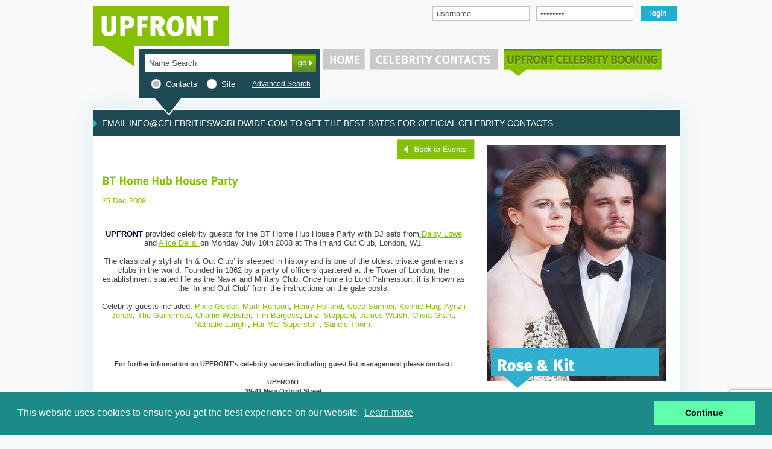

--- FILE ---
content_type: text/html; charset=iso-8859-1
request_url: https://celebritiesworldwide.com/upfront.php?Tab=Event&ContentID=3340
body_size: 27780
content:


<!DOCTYPE html>
<html lang="en">
<head>

<META http-equiv="Content-type" content="text/html; charset=iso-8859-1">

<title>Celebrities Worldwide | Verified Celebrity Contacts | Celebrity Services</title>
<meta name="Description" content=""/>
<meta name="keywords" content="">

<meta name="robots" content="NOODP,NOYDIR" />
<meta name="msvalidate.01" content="E6ED74F99A80E72453B04FB73723527D" />

<meta name="viewport" content="width=device-width, initial-scale=1">


<!--[if IE]>
	<link type="text/css" href="/style/main.css" media="all" rel="stylesheet" />
<![endif]-->

<!--[if IE 8]>
	<link type="text/css" href="/style/mainIE8.css" media="all" rel="stylesheet" />
<![endif]-->

<![if !IE]>
	<link type="text/css" href="/style/main.css" media="all" rel="stylesheet" />
<![endif]>


<link type="text/css" href="/style/_styles.css" media="all" rel="stylesheet" />
<link type="text/css" href="/style/navigation.css" media="all" rel="stylesheet" />

<script type="text/javascript" src="/script/jquery.min.js"></script>
<script type="text/javascript" src="/script/cufon-yui.js"></script>
<script src="/script/jquery.bxSlider.js" type="text/javascript"></script>

<link type="text/css" href="/style/Upfrontmain.css" media="all" rel="stylesheet" />

<link rel="stylesheet" type="text/css" href="/style/jquery.marquee.css" />
<script type="text/javascript" src="/script/jquery.marquee.js"></script>

<script type="text/javascript" src="/script/general.js"></script>

<script type="text/javascript" src="/script/fonts/MetaPlusBlack-Roman_500.font.js"></script>
<script type="text/javascript" src="/script/fonts/MetaPlusBold-Roman_500.font.js"></script>
<script type="text/javascript" src="/script/fonts/MetaPlusMedium-Roman_500.font.js"></script>
<script type="text/javascript" src="/script/fonts/MetaPlusBook-Roman_500.font.js"></script>
<script type="text/javascript" src="/script/fonts/MetaPlusBlack-Italic_italic_500.font.js"></script>
<script src="https://www.google.com/recaptcha/api.js?render=6Lc3neoZAAAAAMjUZCF98E67fG57IgTdE2ttXYtx"></script>

<link rel="stylesheet" type="text/css" href="/style/cookieconsent.min.css" />
<script src="/script/cookies/cookieconsent.min.js"></script>


<script>
window.addEventListener("load", function(){
window.cookieconsent.initialise({
  "palette": {
    "popup": {
      "background": "#1d8a8a"
    },
    "button": {
      "background": "#62ffaa"
    }
  },
  "content": {
    "dismiss": "Continue",
    "href": "Subscribe.php?ContentID=57"
  }
})});
</script>


<script type="text/javascript">

function reorder() {
    var grp = $("#slider1").children();
    var cnt = grp.length;


    var temp, x;
    for (var i = 0; i < cnt; i++) {
        temp = grp[i];
        x = Math.floor(Math.random() * cnt);
        grp[i] = grp[x];
        grp[x] = temp;
    }
    $(grp).remove();
    $("#slider1").append($(grp));
}


</script>

<script type="text/javascript">

    $(document).ready(function(){
    	
    	
		 //scroller
		 $("#marquee1").marquee(
			{
				
				scrollSpeed: 32,
				pauseOnHover: true                      
				
			}
		 );

		/*search box radio buttons*/
        $('body').addClass('has-js');
        $('.label_check, .label_radio').click(function(){
            setupLabel();
        });
        setupLabel(); 
		
		
		//text box default value
		$(".loginBox").focus(function(srcc)
		{
			if ($(this).val() == $(this)[0].title)
			{
				$(this).val("");
			}
		});
		
		
		$(".loginBox").blur(function()
		{
			if ($(this).val() == "")
			{
				$(this).val($(this)[0].title);
			}
		});
		
		$(".loginBox").blur();        
		
		/*searchBox default value */
		$(".searchBox").focus(function(srcc)
		{
			if ($(this).val() == $(this)[0].title)
			{
				$(this).val("");
			}
		});
		
		
		$(".searchBox").blur(function()
		{
			if ($(this).val() == "")
			{
				$(this).val($(this)[0].title);
			}
		});
		
		$(".searchBox").blur();
		
	
    });

	if (window.attachEvent) window.attachEvent("onload", sfHover);
</script>



	


</head>

<body>
	
	<div id="top">
		<div class="logoDiv">
			<div class="logo">
									<a href="/Aboutus.php?type=upfront"><img src="/images/upfrontLogo.png" alt="Upfront Celebrity Booking Service"  /></a>
							</div>
			
			<div style="float: left; margin-left:130px; margin-top:10px; width:410px;">			
				
									<form name="loginform" id="loginform" action="upfront.php" method="post" >
						<input type="hidden" name="ActionFlag" value="Login"/>
						<div style="border:0px solid red; float:left; padding-right:5px;">
								<input type="hidden" name="ActionFlag" value="Login"/>
								<input type="text" class="loginBox" name="username" id="username" title="username" align="top" />
								<input type="password" class="loginBox" name="password" id="password" title="password" align="top" />
						</div>
						
						<div style="margin-top:0px; float: left;"><input type="image" src="/images/loginBtn.png" /></div>
					</form>
							</div>
		</div>
		
		
		<div class="searchBar">
			<form name="search" id="search" action="/QSearch.php" method="get">
				<input name="ActionFlag" value="QuickSearchPage" type="hidden"/>
							
				<div style="float:left;"><input type="text" class="searchBox" name="Keyword" id="Keyword" title="Name Search" value=""/></div>
				<div class="goButton">
					<input type="image" src="/images/goBtn.png" alt="GO" class="imagebutton"/>
				</div>
				
				<div style="clear: left; margin-left:5px; width: 290px;">
				
					<div style="color: white; margin-left: 15px; padding-top:10px; font-size:13px; float:left;">
						
						<label class="label_radio" for="radio-01"><input name="searchType" id="radio-01" value="1" type="radio" checked="checked" />Contacts</label>
						
						<label class="label_radio" for="radio-02"><input name="searchType" id="radio-02" value="2" type="radio"  />Site </label>					
					</div>
					
					<div style="color: white; margin-left: 150px; padding-top:12px; font-size:12px; border: 0px solid red;">
						<a href="/ASearch.php"><u style="padding-left:13px;">Advanced Search</u></a>
					</div>
	
				</div>
			</form>
		</div>
		
		
		<div id="menuDiv">
			
			<ul id="navbar">
				
								<li><a href="/index.php"><img src="/images/homeBtnMenuGrey.png"  onmouseover="this.src='/images/homeBtnMenu.png';" onmouseout="this.src='/images/homeBtnMenuGrey.png';" /></a>
									<ul>
					   <li><a href="/NewsandFeatures.php">FEATURES&nbsp;<span style="color:#c9c9c9; padding-left:7px;">|</span></a></li>
					   <li><a href="/jobs.php">CAREERS&nbsp;<span style="color:#c9c9c9; padding-left:7px;">|</span></a></li>
					   <li><a href="/Contactus.php">CONTACT</a></li>
					</ul>
				</li>
				
								<li><a href="/Aboutus.php?type=CWW"><img src="/images/celebContactBtnMenu.png" alt="Celebrity Booking Service" onmouseover="this.src='/images/celebContactBtnMenuBlue.png';" onmouseout="this.src='/images/celebContactBtnMenu.png';" align="top" /></a>
							
					<ul style="margin-left: 80px;">
					   <li><a href="/Aboutus.php?type=CWW">ABOUT&nbsp;<span style="color:#c9c9c9; padding-left:7px;">|</span></a></li>
					   <li><a href="/Subscribe.php">SUBSCRIBE&nbsp;<span style="color:#c9c9c9; padding-left:7px;">|</span></a></li>
					   <li><a href="/Contactus.php">CONTACT</a></li>
					</ul>	
				</li>
				
								<li><a href="#"><img src="/images/upfrontBookingBtnMenuGreen.png" align="top" /></a>
									<ul style="margin-left: 300px;">
					   <li><a href="/Aboutus.php?type=upfront">ABOUT&nbsp;<span style="color:#c9c9c9; padding-left:7px;">|</span></a></li>
					   <li><a href="/upfront.php">EVENTS&nbsp;<span style="color:#c9c9c9; padding-left:7px;">|</span></a></li>
					   <li><a href="/Contactus.php">CONTACT</a></li>
					</ul>
				</li>			
			</ul>	
		</div>	
	</div>
	
	
	
	<div id="body">
		
				<div class="newsTicker" >
			<div class="scrollerText">				
				<ul id="marquee1" class="marquee">
					<li>EMAIL INFO@CELEBRITIESWORLDWIDE.COM TO GET THE BEST RATES FOR OFFICIAL CELEBRITY CONTACTS...</li>					
				</ul>
			</div>		
		</div>
				
		<div class="bodyContainer">
			
		
			<div id="userMessages">
						</div>
					
	
	


<div id="bodyLeft">
	
	<!--<div style="padding-bottom:10px; padding-left:10px; padding-top:8px;">
		<img src="images/upfrontEvents.png" />
	</div>-->
		
	<div align="right"><a href="upfront.php"><img src="images/eventsBack.png" ></a></div>	
		

	
	<div id="AwardsListing">
		
		<script language="javascript" type="text/javascript">
		function showImg(url)
		{
			var mainImg = document.getElementById("galleryMainImg");
			mainImg.src = url;
		}
		</script>
		

		<h2 class="EventTitle">BT Home Hub House Party</h2> <span style="color:#86c004;"> 25 Dec 2008</span><p><br />
<br />
<strong><span style="color: rgb(0, 0, 51);">UPFRONT</span></strong> provided celebrity guests for the BT Home Hub House Party with DJ sets from<a href="https://celebritiesworldwide.com/QSearch.php?ActionFlag=View&amp;NameID=16750"> Daisy Lowe</a> and <a href="https://celebritiesworldwide.com/QSearch.php?ActionFlag=View&amp;NameID=22348">Alice Dellal </a>on Monday July 10th 2008 at The In and Out Club, London, W1.<br />
<br />
The classically stylish &lsquo;In &amp; Out Club&rsquo; is steeped in history and is one of the oldest private gentleman&rsquo;s clubs in the world. Founded in 1862 by a party of officers quartered at the Tower of London, the establishment started life as the Naval and Military Club. Once home to Lord Palmerston, it is known as the &lsquo;In and Out Club&rsquo; from the instructions on the gate posts. <br />
<br />
Celebrity guests included: <a href="https://celebritiesworldwide.com/QSearch.php?ActionFlag=View&amp;NameID=14770">Pixie Geldof,</a> <a href="https://celebritiesworldwide.com/QSearch.php?ActionFlag=View&amp;NameID=16815">Mark Ronson</a>, <a href="https://celebritiesworldwide.com/QSearch.php?ActionFlag=View&amp;NameID=22244">Henry Holland</a>, <a href="https://celebritiesworldwide.com/QSearch.php?ActionFlag=View&amp;NameID=22780">Coco Sumner,</a> <a href="https://celebritiesworldwide.com/QSearch.php?ActionFlag=View&amp;NameID=9980">Konnie Huq,</a> <a href="https://celebritiesworldwide.com/QSearch.php?ActionFlag=View&amp;NameID=22727">Aynzli Jones</a>, <a href="https://celebritiesworldwide.com/QSearch.php?ActionFlag=View&amp;NameID=20574">The Guillemots</a>, <a href="https://celebritiesworldwide.com/QSearch.php?ActionFlag=View&amp;NameID=21925">Charlie Webster</a>, <a href="https://celebritiesworldwide.com/QSearch.php?ActionFlag=View&amp;NameID=13534">Tim Burgess</a>, <a href="https://celebritiesworldwide.com/QSearch.php?ActionFlag=View&amp;NameID=20058">Linzi Stoppard</a>, <a href="https://celebritiesworldwide.com/QSearch.php?ActionFlag=View&amp;NameID=10491">James Walsh,</a> <a href="https://celebritiesworldwide.com/QSearch.php?ActionFlag=View&amp;NameID=20453">Olivia Grant</a>, <a href="https://celebritiesworldwide.com/QSearch.php?ActionFlag=View&amp;NameID=13995">Nathalie Lunghi</a>,<a href="https://celebritiesworldwide.com/QSearch.php?ActionFlag=View&amp;NameID=13175"> Har Mar Superstar </a>, <a href="https://celebritiesworldwide.com/QSearch.php?ActionFlag=View&amp;NameID=19918">Sandie Thom.</a><br />
&nbsp;</p>
<p>&nbsp;</p>
<p style="text-align: center;"><span style="font-size: smaller;"><strong>For further information on UPFRONT&#039;s celebrity services including guest list management please contact:<br />
<br />
UPFRONT<br />
39-41 New Oxford Street<br />
London WC1A 1BN<br />
<br />
T: +44 (0)20 7836 7703/7705&nbsp; F: +44 (0)20 7836 7701<br />
E: <a href="javascript:location.href=&#039;mailto:&#039;+String.fromCharCode(99,101,108,101,98,114,105,116,105,101,115,64,117,112,102,114,111,110,116,116,118,46,99,111,109,32)+&#039;?&#039;">celebrities@upfronttv.com&nbsp;</a>&nbsp;&nbsp;&nbsp;&nbsp; W: <a href="https://celebritiesworldwide.com">www.celebritiesworldwide.com</a><br />
<br />
Photos of the event were provided by Richard Young:</strong></span></p>			<table width="100%">
			<tr>
				<td colspan="4" align="center">
					<img src="images/thumbs/Mark Ronson 2.jpg" alt="Mark Ronson" id="galleryMainImg" />
				</td>
			</tr>
		<tr><td class="thumb2 upfrontImg" valign="middle" align="center"><span class="thumb"><img src='images/thumbs/Mark Ronson 2.jpg' alt='Mark Ronson' onclick="showImg(this.src)"/></span></td><td class="thumb2 upfrontImg" valign="middle" align="center"><span class="thumb"><img src='images/thumbs/KonnieHuq_Outside.jpg' alt='Konnie Huq' onclick="showImg(this.src)"/></span></td><td class="thumb2 upfrontImg" valign="middle" align="center"><span class="thumb"><img src='images/thumbs/Pixie_Coco_Outside-small.jpg' alt='Pixie Geldof and Coco Sumner' onclick="showImg(this.src)"/></span></td><td class="thumb2 upfrontImg" valign="middle" align="center"><span class="thumb"><img src='images/thumbs/Henry Holland.jpg' alt='Henry Holland' onclick="showImg(this.src)"/></span></td>
		</tr>
		<tr><td class="thumb3" valign="middle" align="center">Mark Ronson</td><td class="thumb3" valign="middle" align="center">Konnie Huq</td><td class="thumb3" valign="middle" align="center">Pixie Geldof and Coco Sumner</td><td class="thumb3" valign="middle" align="center">Henry Holland</td>
		</tr>
		<tr><td class="thumb2 upfrontImg" valign="middle" align="center"><span class="thumb"><img src='images/thumbs/HarMar.jpg' alt='Har Mar Superstar' onclick="showImg(this.src)"/></span></td><td class="thumb2 upfrontImg" valign="middle" align="center"><span class="thumb"><img src='images/thumbs/Fyfe.jpg' alt='Fyfe' onclick="showImg(this.src)"/></span></td><td class="thumb2 upfrontImg" valign="middle" align="center"><span class="thumb"><img src='images/thumbs/Tim Burgess-small.jpg' alt='Tim Burgess' onclick="showImg(this.src)"/></span></td><td class="thumb2 upfrontImg" valign="middle" align="center"><span class="thumb"><img src='images/thumbs/Charlie Webster.jpg' alt='Charlie Webster' onclick="showImg(this.src)"/></span></td>
		</tr>
		<tr><td class="thumb3" valign="middle" align="center">Har Mar Superstar</td><td class="thumb3" valign="middle" align="center">Fyfe</td><td class="thumb3" valign="middle" align="center">Tim Burgess</td><td class="thumb3" valign="middle" align="center">Charlie Webster</td>
		</tr>			</table>		
	</div>
		
	
</div>

				
<div id="bodyRight">
					<div class="featured">
						
						<br/>
						
						<div id="slider1">				
							<div class="pic41" style="border: 0px solid red; width: 298px; height: 423px; background-image: url(&quot;https://celebritiesworldwide.com/File_Upload/SnoopDogg.jpg&quot;); background-repeat: no-repeat;">
<div style="border: 0px solid black; width: 279px; height: 66px; padding-top: 1px; margin-top: 336px; margin-left: 7px; position: absolute; z-index: 109; background-image: url(&quot;https://celebritiesworldwide.com/File_Upload/featuredPictureTitleBg.png&quot;); background-repeat: no-repeat;">
<h1 style="color: white; padding-top: 10px; padding-left: 10px;"><a href="https://celebritiesworldwide.com/snoop-dogg/View/13665">Snoop Dogg</a></h1>
<div style="padding-top: 27px;"><span style="color: rgb(29, 74, 84); padding-left: 5px; font-size: 12px;">Photo by David Jensen</span></div>
</div>
</div>
<div class="pic40" style="border: 0px solid red; width: 298px; height: 423px; background-image: url(&quot;https://celebritiesworldwide.com/File_Upload/RitaOra.jpg&quot;); background-repeat: no-repeat;">
<div style="border: 0px solid black; width: 279px; height: 66px; padding-top: 1px; margin-top: 336px; margin-left: 7px; position: absolute; z-index: 109; background-image: url(&quot;https://celebritiesworldwide.com/File_Upload/featuredPictureTitleBg.png&quot;); background-repeat: no-repeat;">
<h1 style="color: white; padding-top: 10px; padding-left: 10px;"><a href="https://celebritiesworldwide.com/rita-ora/View/28279">Rita Ora</a></h1>
<div style="padding-top: 27px;"><span style="color: rgb(29, 74, 84); padding-left: 5px; font-size: 12px;">Photo by David Jensen</span></div>
</div>
</div>
<div class="pic39" style="border: 0px solid red; width: 298px; height: 423px; background-image: url(&quot;https://celebritiesworldwide.com/File_Upload/Labrinth.jpg&quot;); background-repeat: no-repeat;">
<div style="border: 0px solid black; width: 279px; height: 66px; padding-top: 1px; margin-top: 336px; margin-left: 7px; position: absolute; z-index: 109; background-image: url(&quot;https://celebritiesworldwide.com/File_Upload/featuredPictureTitleBg.png&quot;); background-repeat: no-repeat;">
<h1 style="color: white; padding-top: 10px; padding-left: 10px;"><a href="https://celebritiesworldwide.com/labrinth/View/26887">Labrinth</a></h1>
<div style="padding-top: 27px;"><span style="color: rgb(29, 74, 84); padding-left: 5px; font-size: 12px;">Photo by David Jensen</span></div>
</div>
</div>
<div class="pic38" style="border: 0px solid red; width: 298px; height: 423px; background-image: url(&quot;https://celebritiesworldwide.com/File_Upload/Foxes.jpg&quot;); background-repeat: no-repeat;">
<div style="border: 0px solid black; width: 279px; height: 66px; padding-top: 1px; margin-top: 336px; margin-left: 7px; position: absolute; z-index: 109; background-image: url(&quot;https://celebritiesworldwide.com/File_Upload/featuredPictureTitleBg.png&quot;); background-repeat: no-repeat;">
<h1 style="color: white; padding-top: 10px; padding-left: 10px;"><a href="https://celebritiesworldwide.com/foxes/View/30343">Foxes</a></h1>
<div style="padding-top: 27px;"><span style="color: rgb(29, 74, 84); padding-left: 5px; font-size: 12px;">Photo by David Jensen</span></div>
</div>
</div>
<div class="pic37" style="border: 0px solid red; width: 298px; height: 423px; background-image: url(&quot;https://celebritiesworldwide.com/File_Upload/EdSheeran.jpg&quot;); background-repeat: no-repeat;">
<div style="border: 0px solid black; width: 279px; height: 66px; padding-top: 1px; margin-top: 336px; margin-left: 7px; position: absolute; z-index: 109; background-image: url(&quot;https://celebritiesworldwide.com/File_Upload/featuredPictureTitleBg.png&quot;); background-repeat: no-repeat;">
<h1 style="color: white; padding-top: 10px; padding-left: 10px;"><a href="https://celebritiesworldwide.com/ed-sheeran/View/27468">Ed Sheeran</a></h1>
<div style="padding-top: 27px;"><span style="color: rgb(29, 74, 84); padding-left: 5px; font-size: 12px;">Photo by David Jensen</span></div>
</div>
</div>
<div class="pic36" style="border: 0px solid red; width: 298px; height: 423px; background-image: url(&quot;https://celebritiesworldwide.com/File_Upload/Kit-Rose.jpg&quot;); background-repeat: no-repeat;">
<div style="border: 0px solid black; width: 279px; height: 66px; padding-top: 1px; margin-top: 336px; margin-left: 7px; position: absolute; z-index: 109; background-image: url(&quot;https://celebritiesworldwide.com/File_Upload/featuredPictureTitleBg.png&quot;); background-repeat: no-repeat;">
<h1 style="color: white; padding-top: 10px; padding-left: 10px;"><a href="https://celebritiesworldwide.com/kit-harington/View/29527">Rose &amp; Kit</a></h1>
<div style="padding-top: 27px;"><span style="color: rgb(29, 74, 84); padding-left: 5px; font-size: 12px;">Photo by David Jensen</span></div>
</div>
</div>
<div class="pic35" style="border: 0px solid red; width: 298px; height: 423px; background-image: url(&quot;https://celebritiesworldwide.com/File_Upload/Luke-Evans.jpg&quot;); background-repeat: no-repeat;">
<div style="border: 0px solid black; width: 279px; height: 66px; padding-top: 1px; margin-top: 336px; margin-left: 7px; position: absolute; z-index: 109; background-image: url(&quot;https://celebritiesworldwide.com/File_Upload/featuredPictureTitleBg.png&quot;); background-repeat: no-repeat;">
<h1 style="color: white; padding-top: 10px; padding-left: 10px;"><a href="https://celebritiesworldwide.com/luke-evans/View/26651">Luke Evans</a></h1>
<div style="padding-top: 27px;"><span style="color: rgb(29, 74, 84); padding-left: 5px; font-size: 12px;">Photo by David Jensen</span></div>
</div>
</div>
<div class="pic34" style="border: 0px solid red; width: 298px; height: 423px; background-image: url(&quot;https://celebritiesworldwide.com/File_Upload/MarkRylance.jpg&quot;); background-repeat: no-repeat;">
<div style="border: 0px solid black; width: 279px; height: 66px; padding-top: 1px; margin-top: 336px; margin-left: 7px; position: absolute; z-index: 109; background-image: url(&quot;https://celebritiesworldwide.com/File_Upload/featuredPictureTitleBg.png&quot;); background-repeat: no-repeat;">
<h1 style="color: white; padding-top: 10px; padding-left: 10px;"><a href="https://celebritiesworldwide.com/mark-rylance/View/11368">Mark Rylance</a></h1>
<div style="padding-top: 27px;"><span style="color: rgb(29, 74, 84); padding-left: 5px; font-size: 12px;">Photo by David Jensen</span></div>
</div>
</div>
<div class="pic33" style="border: 0px solid red; width: 298px; height: 423px; background-image: url(&quot;https://celebritiesworldwide.com/File_Upload/JudyDench.jpg&quot;); background-repeat: no-repeat;">
<div style="border: 0px solid black; width: 279px; height: 66px; padding-top: 1px; margin-top: 336px; margin-left: 7px; position: absolute; z-index: 109; background-image: url(&quot;https://celebritiesworldwide.com/File_Upload/featuredPictureTitleBg.png&quot;); background-repeat: no-repeat;">
<h1 style="color: white; padding-top: 10px; padding-left: 10px;"><a href="https://celebritiesworldwide.com/judi-dench-ch,-dbe,-frsa/View/2451">Dame Judi Dench</a></h1>
<div style="padding-top: 27px;"><span style="color: rgb(29, 74, 84); padding-left: 5px; font-size: 12px;">Photo by David Jensen</span></div>
</div>
</div>
<div class="pic32" style="border: 0px solid red; width: 298px; height: 423px; background-image: url(&quot;https://celebritiesworldwide.com/File_Upload/JamesNorton.jpg&quot;); background-repeat: no-repeat;">
<div style="border: 0px solid black; width: 279px; height: 66px; padding-top: 1px; margin-top: 336px; margin-left: 7px; position: absolute; z-index: 109; background-image: url(&quot;https://celebritiesworldwide.com/File_Upload/featuredPictureTitleBg.png&quot;); background-repeat: no-repeat;">
<h1 style="color: white; padding-top: 10px; padding-left: 10px;"><a href="https://celebritiesworldwide.com/james-norton/View/29446">James Norton</a></h1>
<div style="padding-top: 27px;"><span style="color: rgb(29, 74, 84); padding-left: 5px; font-size: 12px;">Photo by David Jensen</span></div>
</div>
</div>
<div class="pic31" style="border: 0px solid red; width: 298px; height: 423px; background-image: url(&quot;https://celebritiesworldwide.com/File_Upload/GemmaArterton.jpg&quot;); background-repeat: no-repeat;">
<div style="border: 0px solid black; width: 279px; height: 66px; padding-top: 1px; margin-top: 336px; margin-left: 7px; position: absolute; z-index: 109; background-image: url(&quot;https://celebritiesworldwide.com/File_Upload/featuredPictureTitleBg.png&quot;); background-repeat: no-repeat;">
<h1 style="color: white; padding-top: 10px; padding-left: 10px;"><a href="https://celebritiesworldwide.com/gemma-arterton/View/22500">Gemma Arterton</a></h1>
<div style="padding-top: 27px;"><span style="color: rgb(29, 74, 84); padding-left: 5px; font-size: 12px;">Photo by David Jensen</span></div>
</div>
</div>						</div>
						
						<script type="text/javascript">
							reorder();
							
						</script>
					</div>
							
					<div id="mostSearched">
						<img src="/images/mostsearched.png" />
							<ul  style="margin-top:10px;  color: #8d8d8d; font-size:12px; border: 0px solid red; font-weight: bold; list-style-image: url('https://celebritiesworldwide.com/images/dot.png'); padding-left:15px; line-height:25px; text-indent: 0px; margin-bottom:10px;">							
							<li><a href="/gary-neville/View/2941">  Gary Neville</a></li><li><a href="/luke-evans/View/26651">  Luke  Evans</a></li><li><a href="/chris-hoy-mbe/View/16025">Sir Chris Hoy MBE</a></li><li><a href="/paddy-mcguinness/View/18474"> Paddy McGuinness</a></li><li><a href="/roger-federer/View/9847"> Roger Federer</a></li>							</ul>
							<a href="QSearch.php"><img src="/images/seetop20.png" /></a>
						<br/><br/>
						<img src="/images/hr1.png" />
					</div>
					
										<div id="connect">
						
						
						<div style="margin-top:10px;">
							<div style="float: left;"><a href="https://twitter.com/intent/follow?original_referer=http%3A%2F%2Fcww.mitsuk.com%2Findex.php&screen_name=CelebWorldWide&tw_p=followbutton&variant=2.0&xd_token=84c87c76a8fd3" target="_blank"><img src="/images/followus.png" /></a></div>
							<div style="float:left; padding-left:105px; border: 0px solid red;">
								<a target="_blank" href="https://twitter.com/intent/follow?original_referer=http%3A%2F%2Fcww.mitsuk.com%2Findex.php&screen_name=CelebWorldWide&tw_p=followbutton&variant=2.0&xd_token=10a04875df4404">
									<img src="/images/Twitter_X.jpeg" width="27" height="27" />
								</a>	
								<a href="https://www.facebook.com/pages/Celebrities-Worldwide-UPFRONT/43885069868?fref=ts " target="_blank">
								  <img src="/images/facebook_icon.jpeg" width="27" height="27" alt="CWW facebook" />
								</a>  
							</div>
							
						</div>
						
						<div>
						
							
						<a class="twitter-timeline"  href="https://twitter.com/CelebWorldWide"  data-widget-id="295256500975312896">Posts by @CelebWorldWide</a>
						<blockquote class="twitter-tweet"><p lang="en" dir="ltr"><a href="https://twitter.com/AVFCOfficial?ref_src=twsrc%5Etfw"></a></blockquote> <script async src="https://platform.twitter.com/widgets.js" charset="utf-8"></script>





						</div>

					</div>
										
					
				</div>
			
			
			
		</div>
		
		<div class="push"></div>	
	</div>
	
	
<div id="footer">
	
	
			
	<div id="contactUs">						
		<img src="/images/contactUs.png" style="margin-bottom:20px;" />
		<p><b>Email:</b><a href="javascript:location.href=&#039;mailto:&#039;+String.fromCharCode(105,110,102,111,64,99,101,108,101,98,114,105,116,105,101,115,119,111,114,108,100,119,105,100,101,46,99,111,109)+&#039;?&#039;"><span style="color: rgb(0, 204, 255);"> info@celebritiesworldwide.com</span></a></p>
<p>&nbsp;</p> 			
	</div>
	
	<div id="companyInfo">
		<img src="/images/companyInfo.png" style="margin-bottom:20px;" />
		<h3 style="color: Red; text-align: left;"><span style="font-size: larger; color: rgb(255, 0, 0);">N.B. We are sadly unable to accept fan requests for autographs etc. <br>
BUSINESS ENQUIRIES ONLY PLEASE.</span></h3>
<div>&nbsp;</div>
<h3 style="color: Red;"><span style="color: rgb(51, 51, 51);">© 2025 Celebrities Worldwide Ltd.</span></h3>
<div><span style="color: rgb(51, 51, 51);">All Rights Reserved.</span></div> 			
		
	</div>
	
	<div id="photography">
		<img src="/images/photography.png" style="margin-bottom:20px;" />
		<p>David Jensen Photography:<br />
<a href="https://www.davidjensen.co.uk/" style="color: rgb(36, 173, 202);"><span style="color: rgb(0, 204, 255);">https://www.davidjensen.co.uk/</span></a></p> 			
	</div>
	
	<img src="/images/footerHr.png" />
	</div>

<script type="text/javascript"> Cufon.now(); </script>
	



<!-- Google tag (gtag.js) -->
<script async src="https://www.googletagmanager.com/gtag/js?id=G-BF30TGL2JJ"></script>
<script>
  window.dataLayer = window.dataLayer || [];
  function gtag(){dataLayer.push(arguments);}
  gtag('js', new Date());

  gtag('config', 'G-BF30TGL2JJ');
</script>

</body>

</html>

--- FILE ---
content_type: text/html; charset=utf-8
request_url: https://www.google.com/recaptcha/api2/anchor?ar=1&k=6Lc3neoZAAAAAMjUZCF98E67fG57IgTdE2ttXYtx&co=aHR0cHM6Ly9jZWxlYnJpdGllc3dvcmxkd2lkZS5jb206NDQz&hl=en&v=N67nZn4AqZkNcbeMu4prBgzg&size=invisible&anchor-ms=20000&execute-ms=30000&cb=pdr0bubon2o0
body_size: 48833
content:
<!DOCTYPE HTML><html dir="ltr" lang="en"><head><meta http-equiv="Content-Type" content="text/html; charset=UTF-8">
<meta http-equiv="X-UA-Compatible" content="IE=edge">
<title>reCAPTCHA</title>
<style type="text/css">
/* cyrillic-ext */
@font-face {
  font-family: 'Roboto';
  font-style: normal;
  font-weight: 400;
  font-stretch: 100%;
  src: url(//fonts.gstatic.com/s/roboto/v48/KFO7CnqEu92Fr1ME7kSn66aGLdTylUAMa3GUBHMdazTgWw.woff2) format('woff2');
  unicode-range: U+0460-052F, U+1C80-1C8A, U+20B4, U+2DE0-2DFF, U+A640-A69F, U+FE2E-FE2F;
}
/* cyrillic */
@font-face {
  font-family: 'Roboto';
  font-style: normal;
  font-weight: 400;
  font-stretch: 100%;
  src: url(//fonts.gstatic.com/s/roboto/v48/KFO7CnqEu92Fr1ME7kSn66aGLdTylUAMa3iUBHMdazTgWw.woff2) format('woff2');
  unicode-range: U+0301, U+0400-045F, U+0490-0491, U+04B0-04B1, U+2116;
}
/* greek-ext */
@font-face {
  font-family: 'Roboto';
  font-style: normal;
  font-weight: 400;
  font-stretch: 100%;
  src: url(//fonts.gstatic.com/s/roboto/v48/KFO7CnqEu92Fr1ME7kSn66aGLdTylUAMa3CUBHMdazTgWw.woff2) format('woff2');
  unicode-range: U+1F00-1FFF;
}
/* greek */
@font-face {
  font-family: 'Roboto';
  font-style: normal;
  font-weight: 400;
  font-stretch: 100%;
  src: url(//fonts.gstatic.com/s/roboto/v48/KFO7CnqEu92Fr1ME7kSn66aGLdTylUAMa3-UBHMdazTgWw.woff2) format('woff2');
  unicode-range: U+0370-0377, U+037A-037F, U+0384-038A, U+038C, U+038E-03A1, U+03A3-03FF;
}
/* math */
@font-face {
  font-family: 'Roboto';
  font-style: normal;
  font-weight: 400;
  font-stretch: 100%;
  src: url(//fonts.gstatic.com/s/roboto/v48/KFO7CnqEu92Fr1ME7kSn66aGLdTylUAMawCUBHMdazTgWw.woff2) format('woff2');
  unicode-range: U+0302-0303, U+0305, U+0307-0308, U+0310, U+0312, U+0315, U+031A, U+0326-0327, U+032C, U+032F-0330, U+0332-0333, U+0338, U+033A, U+0346, U+034D, U+0391-03A1, U+03A3-03A9, U+03B1-03C9, U+03D1, U+03D5-03D6, U+03F0-03F1, U+03F4-03F5, U+2016-2017, U+2034-2038, U+203C, U+2040, U+2043, U+2047, U+2050, U+2057, U+205F, U+2070-2071, U+2074-208E, U+2090-209C, U+20D0-20DC, U+20E1, U+20E5-20EF, U+2100-2112, U+2114-2115, U+2117-2121, U+2123-214F, U+2190, U+2192, U+2194-21AE, U+21B0-21E5, U+21F1-21F2, U+21F4-2211, U+2213-2214, U+2216-22FF, U+2308-230B, U+2310, U+2319, U+231C-2321, U+2336-237A, U+237C, U+2395, U+239B-23B7, U+23D0, U+23DC-23E1, U+2474-2475, U+25AF, U+25B3, U+25B7, U+25BD, U+25C1, U+25CA, U+25CC, U+25FB, U+266D-266F, U+27C0-27FF, U+2900-2AFF, U+2B0E-2B11, U+2B30-2B4C, U+2BFE, U+3030, U+FF5B, U+FF5D, U+1D400-1D7FF, U+1EE00-1EEFF;
}
/* symbols */
@font-face {
  font-family: 'Roboto';
  font-style: normal;
  font-weight: 400;
  font-stretch: 100%;
  src: url(//fonts.gstatic.com/s/roboto/v48/KFO7CnqEu92Fr1ME7kSn66aGLdTylUAMaxKUBHMdazTgWw.woff2) format('woff2');
  unicode-range: U+0001-000C, U+000E-001F, U+007F-009F, U+20DD-20E0, U+20E2-20E4, U+2150-218F, U+2190, U+2192, U+2194-2199, U+21AF, U+21E6-21F0, U+21F3, U+2218-2219, U+2299, U+22C4-22C6, U+2300-243F, U+2440-244A, U+2460-24FF, U+25A0-27BF, U+2800-28FF, U+2921-2922, U+2981, U+29BF, U+29EB, U+2B00-2BFF, U+4DC0-4DFF, U+FFF9-FFFB, U+10140-1018E, U+10190-1019C, U+101A0, U+101D0-101FD, U+102E0-102FB, U+10E60-10E7E, U+1D2C0-1D2D3, U+1D2E0-1D37F, U+1F000-1F0FF, U+1F100-1F1AD, U+1F1E6-1F1FF, U+1F30D-1F30F, U+1F315, U+1F31C, U+1F31E, U+1F320-1F32C, U+1F336, U+1F378, U+1F37D, U+1F382, U+1F393-1F39F, U+1F3A7-1F3A8, U+1F3AC-1F3AF, U+1F3C2, U+1F3C4-1F3C6, U+1F3CA-1F3CE, U+1F3D4-1F3E0, U+1F3ED, U+1F3F1-1F3F3, U+1F3F5-1F3F7, U+1F408, U+1F415, U+1F41F, U+1F426, U+1F43F, U+1F441-1F442, U+1F444, U+1F446-1F449, U+1F44C-1F44E, U+1F453, U+1F46A, U+1F47D, U+1F4A3, U+1F4B0, U+1F4B3, U+1F4B9, U+1F4BB, U+1F4BF, U+1F4C8-1F4CB, U+1F4D6, U+1F4DA, U+1F4DF, U+1F4E3-1F4E6, U+1F4EA-1F4ED, U+1F4F7, U+1F4F9-1F4FB, U+1F4FD-1F4FE, U+1F503, U+1F507-1F50B, U+1F50D, U+1F512-1F513, U+1F53E-1F54A, U+1F54F-1F5FA, U+1F610, U+1F650-1F67F, U+1F687, U+1F68D, U+1F691, U+1F694, U+1F698, U+1F6AD, U+1F6B2, U+1F6B9-1F6BA, U+1F6BC, U+1F6C6-1F6CF, U+1F6D3-1F6D7, U+1F6E0-1F6EA, U+1F6F0-1F6F3, U+1F6F7-1F6FC, U+1F700-1F7FF, U+1F800-1F80B, U+1F810-1F847, U+1F850-1F859, U+1F860-1F887, U+1F890-1F8AD, U+1F8B0-1F8BB, U+1F8C0-1F8C1, U+1F900-1F90B, U+1F93B, U+1F946, U+1F984, U+1F996, U+1F9E9, U+1FA00-1FA6F, U+1FA70-1FA7C, U+1FA80-1FA89, U+1FA8F-1FAC6, U+1FACE-1FADC, U+1FADF-1FAE9, U+1FAF0-1FAF8, U+1FB00-1FBFF;
}
/* vietnamese */
@font-face {
  font-family: 'Roboto';
  font-style: normal;
  font-weight: 400;
  font-stretch: 100%;
  src: url(//fonts.gstatic.com/s/roboto/v48/KFO7CnqEu92Fr1ME7kSn66aGLdTylUAMa3OUBHMdazTgWw.woff2) format('woff2');
  unicode-range: U+0102-0103, U+0110-0111, U+0128-0129, U+0168-0169, U+01A0-01A1, U+01AF-01B0, U+0300-0301, U+0303-0304, U+0308-0309, U+0323, U+0329, U+1EA0-1EF9, U+20AB;
}
/* latin-ext */
@font-face {
  font-family: 'Roboto';
  font-style: normal;
  font-weight: 400;
  font-stretch: 100%;
  src: url(//fonts.gstatic.com/s/roboto/v48/KFO7CnqEu92Fr1ME7kSn66aGLdTylUAMa3KUBHMdazTgWw.woff2) format('woff2');
  unicode-range: U+0100-02BA, U+02BD-02C5, U+02C7-02CC, U+02CE-02D7, U+02DD-02FF, U+0304, U+0308, U+0329, U+1D00-1DBF, U+1E00-1E9F, U+1EF2-1EFF, U+2020, U+20A0-20AB, U+20AD-20C0, U+2113, U+2C60-2C7F, U+A720-A7FF;
}
/* latin */
@font-face {
  font-family: 'Roboto';
  font-style: normal;
  font-weight: 400;
  font-stretch: 100%;
  src: url(//fonts.gstatic.com/s/roboto/v48/KFO7CnqEu92Fr1ME7kSn66aGLdTylUAMa3yUBHMdazQ.woff2) format('woff2');
  unicode-range: U+0000-00FF, U+0131, U+0152-0153, U+02BB-02BC, U+02C6, U+02DA, U+02DC, U+0304, U+0308, U+0329, U+2000-206F, U+20AC, U+2122, U+2191, U+2193, U+2212, U+2215, U+FEFF, U+FFFD;
}
/* cyrillic-ext */
@font-face {
  font-family: 'Roboto';
  font-style: normal;
  font-weight: 500;
  font-stretch: 100%;
  src: url(//fonts.gstatic.com/s/roboto/v48/KFO7CnqEu92Fr1ME7kSn66aGLdTylUAMa3GUBHMdazTgWw.woff2) format('woff2');
  unicode-range: U+0460-052F, U+1C80-1C8A, U+20B4, U+2DE0-2DFF, U+A640-A69F, U+FE2E-FE2F;
}
/* cyrillic */
@font-face {
  font-family: 'Roboto';
  font-style: normal;
  font-weight: 500;
  font-stretch: 100%;
  src: url(//fonts.gstatic.com/s/roboto/v48/KFO7CnqEu92Fr1ME7kSn66aGLdTylUAMa3iUBHMdazTgWw.woff2) format('woff2');
  unicode-range: U+0301, U+0400-045F, U+0490-0491, U+04B0-04B1, U+2116;
}
/* greek-ext */
@font-face {
  font-family: 'Roboto';
  font-style: normal;
  font-weight: 500;
  font-stretch: 100%;
  src: url(//fonts.gstatic.com/s/roboto/v48/KFO7CnqEu92Fr1ME7kSn66aGLdTylUAMa3CUBHMdazTgWw.woff2) format('woff2');
  unicode-range: U+1F00-1FFF;
}
/* greek */
@font-face {
  font-family: 'Roboto';
  font-style: normal;
  font-weight: 500;
  font-stretch: 100%;
  src: url(//fonts.gstatic.com/s/roboto/v48/KFO7CnqEu92Fr1ME7kSn66aGLdTylUAMa3-UBHMdazTgWw.woff2) format('woff2');
  unicode-range: U+0370-0377, U+037A-037F, U+0384-038A, U+038C, U+038E-03A1, U+03A3-03FF;
}
/* math */
@font-face {
  font-family: 'Roboto';
  font-style: normal;
  font-weight: 500;
  font-stretch: 100%;
  src: url(//fonts.gstatic.com/s/roboto/v48/KFO7CnqEu92Fr1ME7kSn66aGLdTylUAMawCUBHMdazTgWw.woff2) format('woff2');
  unicode-range: U+0302-0303, U+0305, U+0307-0308, U+0310, U+0312, U+0315, U+031A, U+0326-0327, U+032C, U+032F-0330, U+0332-0333, U+0338, U+033A, U+0346, U+034D, U+0391-03A1, U+03A3-03A9, U+03B1-03C9, U+03D1, U+03D5-03D6, U+03F0-03F1, U+03F4-03F5, U+2016-2017, U+2034-2038, U+203C, U+2040, U+2043, U+2047, U+2050, U+2057, U+205F, U+2070-2071, U+2074-208E, U+2090-209C, U+20D0-20DC, U+20E1, U+20E5-20EF, U+2100-2112, U+2114-2115, U+2117-2121, U+2123-214F, U+2190, U+2192, U+2194-21AE, U+21B0-21E5, U+21F1-21F2, U+21F4-2211, U+2213-2214, U+2216-22FF, U+2308-230B, U+2310, U+2319, U+231C-2321, U+2336-237A, U+237C, U+2395, U+239B-23B7, U+23D0, U+23DC-23E1, U+2474-2475, U+25AF, U+25B3, U+25B7, U+25BD, U+25C1, U+25CA, U+25CC, U+25FB, U+266D-266F, U+27C0-27FF, U+2900-2AFF, U+2B0E-2B11, U+2B30-2B4C, U+2BFE, U+3030, U+FF5B, U+FF5D, U+1D400-1D7FF, U+1EE00-1EEFF;
}
/* symbols */
@font-face {
  font-family: 'Roboto';
  font-style: normal;
  font-weight: 500;
  font-stretch: 100%;
  src: url(//fonts.gstatic.com/s/roboto/v48/KFO7CnqEu92Fr1ME7kSn66aGLdTylUAMaxKUBHMdazTgWw.woff2) format('woff2');
  unicode-range: U+0001-000C, U+000E-001F, U+007F-009F, U+20DD-20E0, U+20E2-20E4, U+2150-218F, U+2190, U+2192, U+2194-2199, U+21AF, U+21E6-21F0, U+21F3, U+2218-2219, U+2299, U+22C4-22C6, U+2300-243F, U+2440-244A, U+2460-24FF, U+25A0-27BF, U+2800-28FF, U+2921-2922, U+2981, U+29BF, U+29EB, U+2B00-2BFF, U+4DC0-4DFF, U+FFF9-FFFB, U+10140-1018E, U+10190-1019C, U+101A0, U+101D0-101FD, U+102E0-102FB, U+10E60-10E7E, U+1D2C0-1D2D3, U+1D2E0-1D37F, U+1F000-1F0FF, U+1F100-1F1AD, U+1F1E6-1F1FF, U+1F30D-1F30F, U+1F315, U+1F31C, U+1F31E, U+1F320-1F32C, U+1F336, U+1F378, U+1F37D, U+1F382, U+1F393-1F39F, U+1F3A7-1F3A8, U+1F3AC-1F3AF, U+1F3C2, U+1F3C4-1F3C6, U+1F3CA-1F3CE, U+1F3D4-1F3E0, U+1F3ED, U+1F3F1-1F3F3, U+1F3F5-1F3F7, U+1F408, U+1F415, U+1F41F, U+1F426, U+1F43F, U+1F441-1F442, U+1F444, U+1F446-1F449, U+1F44C-1F44E, U+1F453, U+1F46A, U+1F47D, U+1F4A3, U+1F4B0, U+1F4B3, U+1F4B9, U+1F4BB, U+1F4BF, U+1F4C8-1F4CB, U+1F4D6, U+1F4DA, U+1F4DF, U+1F4E3-1F4E6, U+1F4EA-1F4ED, U+1F4F7, U+1F4F9-1F4FB, U+1F4FD-1F4FE, U+1F503, U+1F507-1F50B, U+1F50D, U+1F512-1F513, U+1F53E-1F54A, U+1F54F-1F5FA, U+1F610, U+1F650-1F67F, U+1F687, U+1F68D, U+1F691, U+1F694, U+1F698, U+1F6AD, U+1F6B2, U+1F6B9-1F6BA, U+1F6BC, U+1F6C6-1F6CF, U+1F6D3-1F6D7, U+1F6E0-1F6EA, U+1F6F0-1F6F3, U+1F6F7-1F6FC, U+1F700-1F7FF, U+1F800-1F80B, U+1F810-1F847, U+1F850-1F859, U+1F860-1F887, U+1F890-1F8AD, U+1F8B0-1F8BB, U+1F8C0-1F8C1, U+1F900-1F90B, U+1F93B, U+1F946, U+1F984, U+1F996, U+1F9E9, U+1FA00-1FA6F, U+1FA70-1FA7C, U+1FA80-1FA89, U+1FA8F-1FAC6, U+1FACE-1FADC, U+1FADF-1FAE9, U+1FAF0-1FAF8, U+1FB00-1FBFF;
}
/* vietnamese */
@font-face {
  font-family: 'Roboto';
  font-style: normal;
  font-weight: 500;
  font-stretch: 100%;
  src: url(//fonts.gstatic.com/s/roboto/v48/KFO7CnqEu92Fr1ME7kSn66aGLdTylUAMa3OUBHMdazTgWw.woff2) format('woff2');
  unicode-range: U+0102-0103, U+0110-0111, U+0128-0129, U+0168-0169, U+01A0-01A1, U+01AF-01B0, U+0300-0301, U+0303-0304, U+0308-0309, U+0323, U+0329, U+1EA0-1EF9, U+20AB;
}
/* latin-ext */
@font-face {
  font-family: 'Roboto';
  font-style: normal;
  font-weight: 500;
  font-stretch: 100%;
  src: url(//fonts.gstatic.com/s/roboto/v48/KFO7CnqEu92Fr1ME7kSn66aGLdTylUAMa3KUBHMdazTgWw.woff2) format('woff2');
  unicode-range: U+0100-02BA, U+02BD-02C5, U+02C7-02CC, U+02CE-02D7, U+02DD-02FF, U+0304, U+0308, U+0329, U+1D00-1DBF, U+1E00-1E9F, U+1EF2-1EFF, U+2020, U+20A0-20AB, U+20AD-20C0, U+2113, U+2C60-2C7F, U+A720-A7FF;
}
/* latin */
@font-face {
  font-family: 'Roboto';
  font-style: normal;
  font-weight: 500;
  font-stretch: 100%;
  src: url(//fonts.gstatic.com/s/roboto/v48/KFO7CnqEu92Fr1ME7kSn66aGLdTylUAMa3yUBHMdazQ.woff2) format('woff2');
  unicode-range: U+0000-00FF, U+0131, U+0152-0153, U+02BB-02BC, U+02C6, U+02DA, U+02DC, U+0304, U+0308, U+0329, U+2000-206F, U+20AC, U+2122, U+2191, U+2193, U+2212, U+2215, U+FEFF, U+FFFD;
}
/* cyrillic-ext */
@font-face {
  font-family: 'Roboto';
  font-style: normal;
  font-weight: 900;
  font-stretch: 100%;
  src: url(//fonts.gstatic.com/s/roboto/v48/KFO7CnqEu92Fr1ME7kSn66aGLdTylUAMa3GUBHMdazTgWw.woff2) format('woff2');
  unicode-range: U+0460-052F, U+1C80-1C8A, U+20B4, U+2DE0-2DFF, U+A640-A69F, U+FE2E-FE2F;
}
/* cyrillic */
@font-face {
  font-family: 'Roboto';
  font-style: normal;
  font-weight: 900;
  font-stretch: 100%;
  src: url(//fonts.gstatic.com/s/roboto/v48/KFO7CnqEu92Fr1ME7kSn66aGLdTylUAMa3iUBHMdazTgWw.woff2) format('woff2');
  unicode-range: U+0301, U+0400-045F, U+0490-0491, U+04B0-04B1, U+2116;
}
/* greek-ext */
@font-face {
  font-family: 'Roboto';
  font-style: normal;
  font-weight: 900;
  font-stretch: 100%;
  src: url(//fonts.gstatic.com/s/roboto/v48/KFO7CnqEu92Fr1ME7kSn66aGLdTylUAMa3CUBHMdazTgWw.woff2) format('woff2');
  unicode-range: U+1F00-1FFF;
}
/* greek */
@font-face {
  font-family: 'Roboto';
  font-style: normal;
  font-weight: 900;
  font-stretch: 100%;
  src: url(//fonts.gstatic.com/s/roboto/v48/KFO7CnqEu92Fr1ME7kSn66aGLdTylUAMa3-UBHMdazTgWw.woff2) format('woff2');
  unicode-range: U+0370-0377, U+037A-037F, U+0384-038A, U+038C, U+038E-03A1, U+03A3-03FF;
}
/* math */
@font-face {
  font-family: 'Roboto';
  font-style: normal;
  font-weight: 900;
  font-stretch: 100%;
  src: url(//fonts.gstatic.com/s/roboto/v48/KFO7CnqEu92Fr1ME7kSn66aGLdTylUAMawCUBHMdazTgWw.woff2) format('woff2');
  unicode-range: U+0302-0303, U+0305, U+0307-0308, U+0310, U+0312, U+0315, U+031A, U+0326-0327, U+032C, U+032F-0330, U+0332-0333, U+0338, U+033A, U+0346, U+034D, U+0391-03A1, U+03A3-03A9, U+03B1-03C9, U+03D1, U+03D5-03D6, U+03F0-03F1, U+03F4-03F5, U+2016-2017, U+2034-2038, U+203C, U+2040, U+2043, U+2047, U+2050, U+2057, U+205F, U+2070-2071, U+2074-208E, U+2090-209C, U+20D0-20DC, U+20E1, U+20E5-20EF, U+2100-2112, U+2114-2115, U+2117-2121, U+2123-214F, U+2190, U+2192, U+2194-21AE, U+21B0-21E5, U+21F1-21F2, U+21F4-2211, U+2213-2214, U+2216-22FF, U+2308-230B, U+2310, U+2319, U+231C-2321, U+2336-237A, U+237C, U+2395, U+239B-23B7, U+23D0, U+23DC-23E1, U+2474-2475, U+25AF, U+25B3, U+25B7, U+25BD, U+25C1, U+25CA, U+25CC, U+25FB, U+266D-266F, U+27C0-27FF, U+2900-2AFF, U+2B0E-2B11, U+2B30-2B4C, U+2BFE, U+3030, U+FF5B, U+FF5D, U+1D400-1D7FF, U+1EE00-1EEFF;
}
/* symbols */
@font-face {
  font-family: 'Roboto';
  font-style: normal;
  font-weight: 900;
  font-stretch: 100%;
  src: url(//fonts.gstatic.com/s/roboto/v48/KFO7CnqEu92Fr1ME7kSn66aGLdTylUAMaxKUBHMdazTgWw.woff2) format('woff2');
  unicode-range: U+0001-000C, U+000E-001F, U+007F-009F, U+20DD-20E0, U+20E2-20E4, U+2150-218F, U+2190, U+2192, U+2194-2199, U+21AF, U+21E6-21F0, U+21F3, U+2218-2219, U+2299, U+22C4-22C6, U+2300-243F, U+2440-244A, U+2460-24FF, U+25A0-27BF, U+2800-28FF, U+2921-2922, U+2981, U+29BF, U+29EB, U+2B00-2BFF, U+4DC0-4DFF, U+FFF9-FFFB, U+10140-1018E, U+10190-1019C, U+101A0, U+101D0-101FD, U+102E0-102FB, U+10E60-10E7E, U+1D2C0-1D2D3, U+1D2E0-1D37F, U+1F000-1F0FF, U+1F100-1F1AD, U+1F1E6-1F1FF, U+1F30D-1F30F, U+1F315, U+1F31C, U+1F31E, U+1F320-1F32C, U+1F336, U+1F378, U+1F37D, U+1F382, U+1F393-1F39F, U+1F3A7-1F3A8, U+1F3AC-1F3AF, U+1F3C2, U+1F3C4-1F3C6, U+1F3CA-1F3CE, U+1F3D4-1F3E0, U+1F3ED, U+1F3F1-1F3F3, U+1F3F5-1F3F7, U+1F408, U+1F415, U+1F41F, U+1F426, U+1F43F, U+1F441-1F442, U+1F444, U+1F446-1F449, U+1F44C-1F44E, U+1F453, U+1F46A, U+1F47D, U+1F4A3, U+1F4B0, U+1F4B3, U+1F4B9, U+1F4BB, U+1F4BF, U+1F4C8-1F4CB, U+1F4D6, U+1F4DA, U+1F4DF, U+1F4E3-1F4E6, U+1F4EA-1F4ED, U+1F4F7, U+1F4F9-1F4FB, U+1F4FD-1F4FE, U+1F503, U+1F507-1F50B, U+1F50D, U+1F512-1F513, U+1F53E-1F54A, U+1F54F-1F5FA, U+1F610, U+1F650-1F67F, U+1F687, U+1F68D, U+1F691, U+1F694, U+1F698, U+1F6AD, U+1F6B2, U+1F6B9-1F6BA, U+1F6BC, U+1F6C6-1F6CF, U+1F6D3-1F6D7, U+1F6E0-1F6EA, U+1F6F0-1F6F3, U+1F6F7-1F6FC, U+1F700-1F7FF, U+1F800-1F80B, U+1F810-1F847, U+1F850-1F859, U+1F860-1F887, U+1F890-1F8AD, U+1F8B0-1F8BB, U+1F8C0-1F8C1, U+1F900-1F90B, U+1F93B, U+1F946, U+1F984, U+1F996, U+1F9E9, U+1FA00-1FA6F, U+1FA70-1FA7C, U+1FA80-1FA89, U+1FA8F-1FAC6, U+1FACE-1FADC, U+1FADF-1FAE9, U+1FAF0-1FAF8, U+1FB00-1FBFF;
}
/* vietnamese */
@font-face {
  font-family: 'Roboto';
  font-style: normal;
  font-weight: 900;
  font-stretch: 100%;
  src: url(//fonts.gstatic.com/s/roboto/v48/KFO7CnqEu92Fr1ME7kSn66aGLdTylUAMa3OUBHMdazTgWw.woff2) format('woff2');
  unicode-range: U+0102-0103, U+0110-0111, U+0128-0129, U+0168-0169, U+01A0-01A1, U+01AF-01B0, U+0300-0301, U+0303-0304, U+0308-0309, U+0323, U+0329, U+1EA0-1EF9, U+20AB;
}
/* latin-ext */
@font-face {
  font-family: 'Roboto';
  font-style: normal;
  font-weight: 900;
  font-stretch: 100%;
  src: url(//fonts.gstatic.com/s/roboto/v48/KFO7CnqEu92Fr1ME7kSn66aGLdTylUAMa3KUBHMdazTgWw.woff2) format('woff2');
  unicode-range: U+0100-02BA, U+02BD-02C5, U+02C7-02CC, U+02CE-02D7, U+02DD-02FF, U+0304, U+0308, U+0329, U+1D00-1DBF, U+1E00-1E9F, U+1EF2-1EFF, U+2020, U+20A0-20AB, U+20AD-20C0, U+2113, U+2C60-2C7F, U+A720-A7FF;
}
/* latin */
@font-face {
  font-family: 'Roboto';
  font-style: normal;
  font-weight: 900;
  font-stretch: 100%;
  src: url(//fonts.gstatic.com/s/roboto/v48/KFO7CnqEu92Fr1ME7kSn66aGLdTylUAMa3yUBHMdazQ.woff2) format('woff2');
  unicode-range: U+0000-00FF, U+0131, U+0152-0153, U+02BB-02BC, U+02C6, U+02DA, U+02DC, U+0304, U+0308, U+0329, U+2000-206F, U+20AC, U+2122, U+2191, U+2193, U+2212, U+2215, U+FEFF, U+FFFD;
}

</style>
<link rel="stylesheet" type="text/css" href="https://www.gstatic.com/recaptcha/releases/N67nZn4AqZkNcbeMu4prBgzg/styles__ltr.css">
<script nonce="t4rN_U-GGudjOVaPNUQBSw" type="text/javascript">window['__recaptcha_api'] = 'https://www.google.com/recaptcha/api2/';</script>
<script type="text/javascript" src="https://www.gstatic.com/recaptcha/releases/N67nZn4AqZkNcbeMu4prBgzg/recaptcha__en.js" nonce="t4rN_U-GGudjOVaPNUQBSw">
      
    </script></head>
<body><div id="rc-anchor-alert" class="rc-anchor-alert"></div>
<input type="hidden" id="recaptcha-token" value="[base64]">
<script type="text/javascript" nonce="t4rN_U-GGudjOVaPNUQBSw">
      recaptcha.anchor.Main.init("[\x22ainput\x22,[\x22bgdata\x22,\x22\x22,\[base64]/[base64]/[base64]/[base64]/[base64]/[base64]/[base64]/[base64]/[base64]/[base64]/[base64]/[base64]/[base64]/[base64]\x22,\[base64]\\u003d\\u003d\x22,\x22XsKew4oaw6fChcO0S8O7wrF+OsKrDsK1eVJaw7HDry/DjsK/wpbCul3Dvl/DkAoLaBgXewAPfcKuwrZiwrtGIwc1w6TCrQB7w63CiVt5wpAPKmLClUYzw5fCl8Kqw5dSD3fCtmXDs8KNH8KTwrDDjGsvIMK2wrXDrMK1I1Elwo3CoMObTcOVwo7DmzTDkF0ybMK4wrXDqMOvYMKWwqxFw4UcNV/CtsKkABx8Kj7Cp0TDnsKzw5TCmcOtw57CmcOwZMKXwqvDphTDjjTDm2ImwqrDscKtfsKrEcKeJGkdwrMSwro6eDLDggl4w6TCsDfCl2Z2wobDjSHDnUZUw53DomUOw48Rw67DrDLCsiQ/w6bCsnpjLnBtcWfDsiErNMOeTFXCgMOaW8OcwqJEDcK9wrfCpMOAw6TCoC/CnngBPCIaIV0/w6jDhRFbWADCu2hUwovCuMOiw6ZSE8O/wpnDlHwxDsKRDi3CnF/[base64]/DngjDkkvCk8Ocwr9KCh7CqmMPwrZaw792w7FcJMOiJR1aw7fCgsKQw63CuTLCkgjCmmfClW7CnQphV8OHA0dCLMKCwr7DgSEBw7PCqgLDu8KXJsKEBUXDmcKVw4jCpyvDqgg+w5zCtxMRQ0Jdwr9YLMOjBsK3w6TCnH7CjVfCpcKNWMKHLxpechwWw6/DmsKLw7LCrX1QWwTDpAg4AsOPZAF7XwnDl0zDuiASwqYYwqAxaMK/wqh1w4Umwol+eMOheXE9Pw/CoVzCnx8tVwMDQxLDh8Kkw4k7w67Do8OQw5tTwqnCqsKZFytmwqzCsBrCtXxXYcOJcsKEwrDCmsKAwo/CisOjXVrDrMOjb0jDtiFSVkJwwqd5wpokw6fCj8KewrXCscK0wpsfTgzDmVkHw4zCuMKjeQFSw5lVw7BNw6bCmsK4w5DDrcO+ax5XwrwUwp9caQPCncK/w6YVwox4wr9EQQLDoMKKFDcoOyHCqMKXHsOMwrDDgMO+cMKmw4ICEsK+wqwvwq3CscK4dklfwq0Lw6VmwrEqw6XDpsKQdcKSwpByRw7CpGMKw6QLfT8Ewq0jw5/DkMO5wrbDv8KOw7wHwpRnDFHDn8KcwpfDuEbCmsOjYsK8w5/ChcKnbsKXCsOkWCrDocK/a2TDh8KhGMOxdmvCj8O6d8OMw6ZFQcKNw4HCqW17wpEQfjs6wp7DsG3DqcOtwq3DiMKqAR9/w4XDrMObwpnCgFHCpCFpwp9tRcOFfMOMwofCqcKuwqTChmDCkMO+f8K2J8KWwq7Dr3VaYXdPRcKGTMKDWsKEwo/CucO+w7Aow6Fow4DCuS8Hwr7Cpn3Dp0PCg07CnGwNw6zDgMKXFMKywqtpRT0jwrfCpsO0HWPDjWURwo9Mw7dTGcK3QWYyZ8KlMk7DpiMlwpYLwqfCv8OcW8KgEsKhwoh2w7PCgcKVQsKReMKyU8KXH2wfwrbDscKoEAPCkm/DhMOfXHY7WgwfK1jCisOWOcOFw7wPJsKUw6JuB1DClw/CiFjCoFDCvcOcYlPDnsOfNMKBw68UbsKGGz7CtcKnHScXdMKHI35yw61qdcK2RwfDrMKlwrTCkhVBScKRUxJjwrgWw4fChcOuPMKQaMKEw41ywqrDosKjw7nDtSITK8OnwqQfwqDDrFwPwofDrArCgsKzwrZrwrrDszHDnQNqw6Nya8KDw5XDi0/DksOgwq/Cp8Ovw4MlPcO2wpcTPsKTa8KEZcKgwpjDswJKw49eOFAMB0sRdx/DpcKnISrDpMOfZcOqwqfDmgbDkMKyWCkLLMOKZjk3Y8OIDgXDkAw6OcK0w43CmcKeHm/DgkvDkMOCwrjCqMKJZMKAw6PDuV3CtMKPwr5/wrl7ThbDqhdGw6FRwpAdBUBxwqvCmcKDGcKZcRDDohRzwrTDo8Oew7zDoW9cw6XDtcKERMK2XClYTDfCumIQQcKQwqTCu2gOKhd+C17Cjg7DjEMWwpQlIHnCjTLDpmBxIsO/wrvCuWTDh8OMb25ZwqFFTmJYw4TCjsOkw61nwrxaw6VZwrrCrg4xeA3CvGErMsKgJ8Otw6LDuxPComnCvSgdDcO0wplTUWPCl8OnwprDgwrDiMOJw6/[base64]/[base64]/DjjrDv8OqwrjDmcKNw43CtMK9wqJaYsKOBRnChMOnN8KUJsKgwpIJw6rDnlgdwoTDpF1Lw6vDvFhteCPDtkfCgcKeworDk8OZw6N2DB9Yw4fCssKdT8Kxw6BowpLCnMONw5XDn8KDN8Omw6DCulsFw7EEGiMlw6MwccONQiJLw65owpDDr2Jiw5/DnMKxRHMKAFjDngXCl8KOw5zDlcKQwpBzL3BNwrbDhi3CocKIeWskwqDCv8K1w6AEFGcVw67DpUPCjcKcwrl1WMK4HcK7w6PDtHzDtsKcwqUFwpNiGsOow6JPS8KXw7rCosKgwrDCtELChsOBwq9iwpZgwqZEUcOFw7xUwr3CsT1+HGzDlcOyw7h/RxUfw7fDoDPDnsKPw6UywrrDiRHDmgt6YVXChQ3Dv2J1aEHDlAnCl8Kewp/CoMKyw6INZMOnV8O+w6/DvijClwjCnxLDhDvDlFLCncOIw5VewqJswrdwQQHCqsOhwoTDpMKCw5nCulrDrcK8w7ccIwJpwpBjw6VAQT3Dk8KFw5UmwrJoETPDqsK8Z8K6a14CwpZ+H3bCtMK/wq/[base64]/[base64]/DhMODbcKtd1HDmiPCisK8DMOeDsKzw5g0w77CtD8KFcKSw4o5w5xzwq59w4ZLw6g3woDDucK3e0rDkXVUTT/Ckn/CvgASeXsAwqsPw7vDlsO8wpgzTcKUEGh6MMOkPcKcd8O9wqRMwpVVR8OmRG1ywoLCscOpw4PDuip6dnnCiTpBJcODSk/ClB3DnW7CpcKUVcKcw4jCpcOzdsOgaWrCr8OKwpxdw40TesORwpnDpX/CncKlcwN9woYfwr/[base64]/woDDt3zCu3QxBsO/a2fDusKIJ23CrcK2LsOmw453GHLCshRyKTrDqUZRwqFwwrLDim4Ew6obJ8KWUFwQRcOLw60pwqMPCDdEW8Opwo5vG8KWOMKjJsOGQDrDpcOlw5FZw6HDm8OFw4TDgcOlYCLDssKcLsOxDsKAWX3DmBPDocOHw5zCqcOLw6U/wpPDssOiwrrCjMOHeyVxMcK5wqIOw6XCknhmXkbDtlEnRMO8w4rDmMOmw5YPdsK1FMO2UsKQw4LCiiZScsOUw63CqQTCgMOjbnsewr/DoklzFcOxIXDCqcK3wpgjwohkw4LCmD5Dw7HDucOEw7vDvnNVwpHDiMKCK2dGwpzCocKVT8KDwq9xYWhTwoEswrLDv2wEwq/CqhdaZBDDngHCrSvDicKnPMOSwqBrRDbClUDDggHCvkLDgmE7w7dTwoZTwoLCrCDDhBHCj8OWWWzCgmvDv8KaG8KiAVhnFV7CmHFrwpHDo8Kyw47CqMK9wonDtyPDn1/DnF7DpwHDoMK2QsKCwqwgwrhdVGYowqXChGMcw60wXAV7w7ZRWMKNVlbDvHJGwoZ3fMK/A8OxwqI1w6nDv8Kqd8O6KcO+BHg1wq7Di8KNWgd3XcKewo9swqTDojXCtX/DpcOBwrcQeCkWb28awptWw4YDw69Kw7JZLGEIDHHChwsfwodjwpZNw4fClMOdwrTDiSvCocK4ET/DhxPDpsKxwop6wqc5XTDCpMKkASRRX0IkIhzDmWZIw4PDkMO/[base64]/DvMO3w53Dswt4cMO3cA3CkcOfw48+w7zDkcOEBcKsPTDDtgnCqUpsw5LCiMKTw459O3MsJ8OCNWHCqMO9wqHDs0dnf8OObyzDmi9gw6/Cg8KSYTXDjUtzwpDCvATCkCp4L2nCuQsLOw4Id8Ksw4DDgnPDt8KPWiAowrx/w57Cl3EFWsKtAwHDggcww4XCnQYSYsOyw7/CnH1LVg/DqMOBXmdUXgPDrzlywoVewo88ZEYbw6YNJMKfUcKLGnc5IFkIwpHCuMK3FGPDhAhcUTXCo3xHEMKJI8Kiw6NAdHFuw6gjw4/CkD/CqsKbwp97cmzCmMKDTnvCnA08wod8ORZTJQV0woXDg8O+w5nCisKTw6TDlFPCv1xNR8Kkwp1lacKxG2nChE5Qwq3CtsK1woXDvMOCw5DDljPDkS/CpsObwr0Hwp7ClsO/dDgXM8K+w53Cl2rDuWfDiRbCm8OqYgtqQR4LRh0Zw6Qfw59swoHCq8KQwpR3w7DDvW7Cp3/[base64]/CvMKKbT/[base64]/CicKcw5vCo1nDrVNKAgXDtcKOw740w5LDj2zCjMOWZcKrGsKkw7rDhcKnw54/wrLCgzXCq8KPw47Dk3fDgMOsccOHM8OvbTXCh8KBbcKQGW9Wwp1fw7vDnnDDqsOZw6lFwrcEUTdewrrDosOsw7HDjcKqwr3Cj8KCwrEgwp5PYsKGSsKWwq7CgsK5w7fCicKvwplSwqPDmzFYPk92dcOAw4Icw7bCnHLDugTDhsKYwrLCsBLCgsOlwqRSwoDDvEHDqSE/w7BUT8KDQMOGZxbDtcO9wr9JDcOWdBs4McOGwr5/wojCp1bCt8K5w6s/KlIrw7oyUmBiwr1XVMOQCUHDpsKdSULCkMKSFcKbGDXDoBvCjMO/w4TDkMKNNx1dw7Zzwq0zPVVUFMOQMMK1w7DCncOqNTbDmcOrwqpew5wnw48Gw4HCu8K6PcOzwoDDrTLDo2nCh8OtFcOkOR4tw4LDgcKBwonCkAZMw53Cg8Kpw4I7N8O8AcORIsOvDFJmTsKYw6fCnwt/e8OjSCgEfAbDkDTDl8KGBSpyw6LDvXxpwr9kGhzDszhawpzDoh3DrXc/YFl6w7LCpVp1Q8O1wp4ZwpTDuAM0w6LCmlJJasOObsKaF8OpE8OaaUDDtwJAw5PCqhfDji13Z8Kyw41NwrTDi8OSCcOwVSHDusOiTsKjW8Kgw4vDu8K2LxFmUMKpw47CvXXCtHwNwoQ6QcKywo/CgMK3BRAqJsOcw7rDnlkOGMKBw5jCqVHDnMK0w4hZWCddw7nDvULCsMOrw5Quwo3Cv8KSwqnDlFpySXLCgMK/HsKEw5zCjsKMwqc6w7rCtMKxO2TDmcOwYw7CtMOOfCfDv17CmMOiY2vCgTnCksOTw7NZPcK0SMOHcMK4IBnDssOSUsOzGsO3X8KPwrPDl8K7ZRRow7bCvMOEDHvChcOIB8O5JMOMwrFowq98bMKqw6PDksOvMcKxEHDCmE/CvMKwwoVMwoQHw6RIw4/CrAPDkGjCgmXCszPDjMOKTsOWwqXCssOFwqPDnsOsw6vDrUwCBcO2eG3DklAtw5TCkHBNw51IbFHCpTPCs2/[base64]/P8OUw5gbMsKzJhTCkWnDlcO/[base64]/DscKAwqfCh3XDr8KeRMKvw6TDgsKzYsOYwoXDsEvCmcOEOGHDjkZcZMOjwpDCj8KbDSsmw69iwodxPXYcH8O/[base64]/w5gVNWXDv8KoCBHCjElAwo8KbcOiw7rDmC/CssOwwoJcw5fCrBIewpJ6wqzDvSLCnVfDu8O3wrzClwPCrsO0wqLClcOTw50owrDDgFB8c2xgwp9kQcKtY8K/Y8Opwr1gUSvDunbDtRTDkcKuKkLDm8KXwqfCp3wfw63Cq8OPHyvClEgWQ8KLOjjDklRLGlRaCcOcIUQ/GkrDh3rDtEnDo8KWw7LDi8OhQMOqbXDDo8KLW1BLFMKewotHJiTCqnJCMMOhw4rCssObOMOzwrrCiVTDgsOGw54ewrLDoTrDrcO0w6dDwqg/wo7DhcKqBsK/[base64]/DmMO6HMOqXgjCoiFiPDFEPnrChVBGD17DlsOvNV4+w55ywpkKDnw1EcKvwr7Dv37CkMO/eRjCnMKoNSsRwpRIwp1HXsKtXsOswrkEw5rCgcOPw5wPwophwp0MSg7Dg3fDocKJGgtdw7vCsS7CoMKSwpFVDMKWw5HCq1UwYsKGCwvCsMODecKNw6Uow5Nnw4V+w6EnO8KbbxsXwo9Mw7/CqcKHaGwtw6XCkDgBRsKVw5XCiMOXwqs7EnTChMKrDMKlATzClRrCjlvDqsOBSATCnRjCvEnCp8KGwoLCrh4lIl9jViwrJ8K/QMKfwofDs2XDnBYuw5bCtzxjLkTCgg/CjcOxw7XCg0I1J8ORwoEBw4N0wq3Do8KGw4Q/bsODGAERwrNbw4HCq8KEdzEKJGAzw4tFwq8rwqTChyzCg8KrwpAxDsK1wqXCpW/CuTvDtMKyQDbDqEBZWAHDvsKtHhk5WljDt8OdV01WF8O8w6B6IcOow7DCkjjDtk5Yw5EjJQNCwpEcf1PCq2fCp3fCuMOaw7PCpAYfHnLCgVYOw47Ck8K8YnNUH27DpRUVfMKpwpXCixvCoSfCk8ObwprCvT/[base64]/Cs2ZWHcOhw6zCumLDkzDCvMKZw4ljwq10b3Ntwr/CrcKYw7/CqgBewojDusKzwotXWmMvwqvCvADCpjw0w5bDjA3Ckix1w5vCngXDkk0dw6bCojDDmcOXLcOyRcKLwq7DnxzCnMO/CMOaWFZ0wqnDvUDCgMKxwpLDusKyf8OrwqnDhmRYOcKDw4bCvsKjWcOOwr7Ci8OiG8KqwrdXwqF/MztEeMOzPcOswpAxwolnwpZ8UDZJJkPCmQfDs8Ktw5cBw7FQw53DoGdQf1fCsVtyD8OuKgRhHsKNE8KywovCo8Ovw4PDt1sBWMOzwqHCtsOmYAfCuzA8wqvDkcOtM8KACnU/w4bDmCEnWi0Bw7kswpteHcOZCsOZCzrDjcKiT3DDlMO0XnDDgMOBLQFUBBVdfcKGw54CTG9Wwq0jAS7CjAs0aDgbDkFKJj7DtcOBw7/Cn8OtWcOXP0fCsBPDrcKjecKfw4vDtzADJUwpw5jCmsO0VWrDlsKDwodJWcO4w5I3wrPCgwPCo8OZYjBtNCMkRcKnc3QQwo7CnibDryvCiWvCqsOsw6jDv2lxaS5CwoXDrnkswrd7w50mIMOUfQHDq8K3UcOvwqV0QMKnw6/Cm8KpXTfCsMKswrVqw5bCosOQdQAZK8K/woTDp8K+wqw/KUt8Gx1uwqXCnMKwwrnDoMK/U8OkDcOmwrTDncO3eDRPwr5Hw5RgaX1+w5fChADCuztNR8O/w69uFgsowp/CmMK4RUTDt1tXTxtfE8OvYsOew7jDkcKtw5tDVMKTwpnDpMO8wpgKMWx2T8Osw6NPWcK/PTTCuFrDpAEWasOIw4/DsVEFR2QEwqvDvEYVwqzDpioodFFSK8OHdylfwq/ChTDClsK9W8KBw4TCk0UdwqZ9VnQxTQjCosK/w4p2wqjCksOaB1YWTMOaMF3CinbDgcOWeB9JS2bCjcKoeC9bUGZSwqYmwqTDp2DDrsKFDsO+WhbDucO9AzrDksK/AAIRw7bCvF/CkMOYw4DDmcKMwpc0w6nDq8OCeRnCgnfDk2IiwqQ0wp/DghpOw5bCjwDCsR5cw5TDkHsfKcOowo3Cmh7CgmEfw6cXwovDqcK+w4RUMVBzL8KxGcKmM8Oxw6NSw6DCnMKTw7kBSCMyH8OVJiYTNFQzwp/CkRTCiCYPQyc/w6rCrw5bwrnCs1pYw4LDuB7Dq8KRD8KRHVpRwrnDkcOgwqLDpsK6wr/[base64]/Clg0mwpoWKcK8w5YPwqtrwoHCqsK9A8Kww603wqReWXbDqMKswp3CjRcMwo/ChMKeHMOPw5Ufwp/Dgi/Dg8Kyw5bDv8OGCRLClwTDhsO/w4E2woLDucKiwodow45rBHPCtxrCmmPCnsKLIsKBw5Z0Ox7CuMKawq9bP0jDhcOOw7bDjwfChsODw5/Dp8OWeX1Ga8KVES3CisOFw6Q/N8K1w48XwqASw6LClsKZH3LCvsKUTy1OVsOCw61xVlJtIWHConfDpl4WwqNPwr51BQY2AcOvw4xeNCnCgyHDkWo0w6VVXS7CscOHIULDi8Khe0bCn8Kuwo9SLG1QdT4CGhfCoMOxw67CtGjCsMORVsOtwokWwrwEeMO/woFwwpDCt8KKO8KHw49RwpRhY8K7HMOAw7QMB8KUP8ObwrlOwqhtdyB7VGcqasKAwqHDvgLCjlARIWXDlcKBwrXCmMOXworCgMKXcC56w5QFG8KDExjDisOCw6Rywp/DpMOFHsOAw5LCmmg3w6bCr8ONw7t3exlrwoTDg8K/dwA8bkHDusO3wrrDnT1ENcKKwpHDqcOQwrfCs8K3NgXDtznDicOcFMKtwrxsbBc/bBrDlUpUwpnDrl4mWsOWwpTCoMOwXjoRwrMFw5/DujvDrmYGwotJZcOLLjlTw6XDuHvCmTpsfFbCnT1JecOzPMOFwr7DhldWwolZQsOow7TDicOgNcK/w6PChcKCw7VjwqJ/RcKHwonDgMKuIRtPWcO3TsOWHcO8w6VUeUYCwqc0w4QaVgQRLW7DnhhjKcKncmsdZWl8w5tRO8OKw5nCocOLdykSw6oUPMKdGcKDwoE/ZXfCpkcPY8KNRjvDmcOCNsO2w5NCJcK1wprDn2YQw6gNw51jasKrLg/CgMOMR8KiwrHDq8O2wo0SfEvDjn7DizMmwrwMw6PChsK/aFvDpcK0KXXDjsOJQsKDWDrCmxxkw45owrvCoTAlCMOYK0dwwpocN8OYwp3Dl2DDgWnDmhvCrsO6wr/DtsKZfMO7f14Bw55Ud0J6bMO+bFXCvMKjN8K0w4AzMgvDtxcGb1/[base64]/Dv1LCr8OnbsOWVRd+wozDnnbDghwqVU7DmBHCrsOEwoLDvMOFXUZJwpjDisKnUBDCscOHw5IIw4hcIMO8N8OBJcKqwoB9QsO6wqwow6LDhAFxUy90I8OKw6lgbcO/[base64]/wqjDgMO/FjN+eHgVw5rCkUkQworCn8OywqXCgcOwGiLDii1XUW0Xw6/DssKsfR05wqHCosKoQWZZRsK8KlBmw78TwqZjRcOcw5hBwpXCvj/CnMO4HcOFElgUH1sLJMOjw54RFcOjwrMBwpR0a24dwqbDgWJrwq/[base64]/[base64]/DisOvLlXCr8OlVMOmNiFfw4DChivDgmzDsMKnw53Dr8K9Tlx+HcOsw7g6TEJlwqXDqjoMX8Kbw63Co8KKNRTDqWNzWkbClAPDkcK/wpDCnSvCpsK4w5nCmUHCjjbDrGIhY8O0C38UGlvDqgtbcDQkwpXCpsO2IClzMRvCicOewo0LGiIUAwjCqsKAwq7DqcK2w4PCiwnDo8OvwpnClUpjwonDkcO4wqjCmMKleEbDq8OAwqhUw6cMwrrDm8OKw5Fow4l9PBplH8OuASfDryrCmsOzDcOnM8KSw4fDm8O/cMOWw5FCJsOMPmrClQxrw6EfXMOdfMKkQ0kGw78FO8KrMm3DgMKRDynDnsKhUsOCW3bChFVbMhzCskvCi0FACMOOcXR6w4bCjAjCsMO9wo0/w71+wq/DvcOUw4BUM0PDjsO2wofCnUDDscK0UMKhw7TDtn/CiALDu8K1w4/DrxZ/BsOiBCPCpAHDoMO5wofCjSo9aVPCgW/DtMOEG8K1w6DDpz/Com3CuiNqw4/CrsOseGjCmR8hfw/DqMK8SsK3JkTDohLDh8KGR8KoJcObw5PCr3omw5TDo8K8ECwaw7/DvRbDoGhtwrZVwo7CoWg0GybCvyjCsCkYEyHDuiHDjUvCtgfDhiFSHAprFFvCkyMNCUISwqBMTcOtRVYLbwfDsl9NwphSUcOQQ8O+Qm5cQcO4wrLCllZgL8KffsOvT8O1w7ccw45uw6rCjlY7wphpwq/DojvChMOiPnrCtiUMw7LCpsOzw6Rzw6pXw6FEOsKEwpkYw6DDs3jCiA8DaQ9VwrfCjcK4bsOrRMOXDMOwwqXCqDbCgl3CnMKPVnMJeHfCoVRuHMKsBE5oOMKvL8KAUn0ZIgM/e8KYw5J7w4pMw4HCnsOuFMKew4Q7w77DhhYnw5FIDMKlw79iOENsw6lRbMK5w6AANMKVwovCrMKWw4Mhw7wBw4FUAm4aCsKKwrNnAsOdwpfDocK/wqsDGsKnWkglw5NgScK1w5rCsR4NwpDCs1IjwrhFwoLDpsOiw6PCi8Kww7DCm11qw5jDs2AVMgjCosKGw6E/[base64]/DmAzDo8KQwqnCi8KxwpbDp8O8B8ODdcKtwrYDCjZHMgDCn8KQacKOYcKBFcKCwonDmzLCpC3Dr0B8YQ1CRcKlBzPDth/Cm2HDmcOfdsO/[base64]/DpGXCisOgGFBgV8KRNsOswrbDpsKSfsK0dzdMPyULw7DCrGLCnsOGwrDCtMOjXMO/CAvCnSh4wr3Cm8OwwqjDmsKmQTTChgUWwpDCqMKqw4Z4YjfClSwwwrJnwrvDtxVIPsOeYwjDtcKPwqNEdg5AVsKQwpIuw6fCicOUwqAiwp/DgyIyw4xnEsOTV8Kvwoxww6PCgMKKwqTCmjVbfDbCuw1ZLMKRw67DgUl7CsOUF8K2w7zCvGZdFiDDi8K6XS/Cjzh6FsODw4/DnsKRbEnCvXDCn8KlaMKpA3nCoMOGMMOJw4fDuxROwrvClcOFeMKVWMOKwq7Cji1QRj/DiA3CthUrw6UHw7XCvcKqAcOTYsKQwoFWAkZ7wrPCgMK/w6TCmMOHw7Q/FDAfAMKPA8OywqUHUz5lwqVHw7PCgcOCw4wXw4PDsTNfw4/ChmcEwpTDicOBFCXDmsK0wpkQw53DhTzDk0rDscKCwpJRwpPCnx3CjsOMwo1USMOCZmHDqsKsw59FOsKdF8O7wotAwr5/[base64]/DnMOYDcOQWUZVHMOTw59JwrbDmjfDj1Nmw47Cq8O0B8OKE1rDvxF1w4d+wpfDg8OLcEjCul8mD8KCwrbDksODHsKsw5PCnArCsDAzDMK6RzsuRcK+b8OnwqAJwoszwobCucKew7/Dnlhpw5/CgHBKUsOowogTIcKBPW4DQcOCw57DpsOmw73ClHrDmsKWwqfDplLDi3nDtznDs8KJIG3DgxrCkkvDkgNjwr9UwqtxwpbDuhY1woXCoVl/w7vCphTCoG/[base64]/CqcOXw4nDiXjCm20YwpYbAkjCgRVYfsOaw75Uw63DucK6QARBNcKRUsKxwpzDsMKRwpTCtsOmInrDrcKRZ8KVw4zDnkjCqMOrL0tRwqc0wpPDoMKEw4shA8OibVHCl8Kgw6DCr3PDusOgT8OWwpZ/IT4WLxsrPRZow6XDpcK2dQlYwqTDl20bwp51FcKNw6TDmMOdw4DColZBdAJeLDloFmwLwr7DnCAMAMK3w50Hw5rDmhY6fcOLEMKzc8K0wrXCgsO3A29EfCzDtUUlHMO9BCzChwEVwpDDlcOZVsKWw4fDtS/CmMK4wrMIwoJeSsKAw5TDrsOHw7J4w4HDusObwo3DuAjCnBLCtnLDkMKLw7jCihLCr8O/[base64]/CisKOw51WRQwuwq7CmgnCmDvDo8KIwrklT8KmB0pewp5VAMKqw5soEMK6w7sYwp/Dm0jCgsO4G8OzQcK5I8ORT8K7V8KhwqoKO1HDlErDllsKwpxww5FkKwRnGsKrEMKSEcOwJsOKUMOkwpHCgnnCv8KowpUCcsK6acK3wrQOd8KwWMOUw67DkkIOw4IucTHCgMKVI8OIT8OTwox6wqLCjMO/[base64]/CmcK9KcO3w6Uiwr3DsRhJM1UqTsOkZkDDpMOsw7oqZMO4wqEpVyUTwoDCosOswrLDksKXM8K0w4MqSMK/wqHDgzPCnMKACMKFw4oGw4/[base64]/DpsOeMcKywo8kw5gpw43CvMKoeQEULw7DtFkcwqTDsVtew4XDh8KOE8KDDCDDpcKKdV/DqHB1VGrDs8K2w5kcZ8Ozwrk3w6JIwrB3w4rDrMKPZcONwqIFw78zHsOqOcKxw4XDo8KpPW9Uw5LCn1EQWHZSYsKbbzlowpvDokfCnho/b8KPYcOgMjvCjnvDisOZw4PCicOXw4M6GXDClQZYw4RkTxc2BsKLfEBoVVjCtDs6ZXFeE3U8RxUCOQbCqAVPasOww4V2w5zCkcOJIsOEw6sTwrt0UULCsMOQw4RyEyTCrStUwprDs8KKV8OXwo5XAcKKwpbCosO3w7zDmzbDhMKFw4NwSxDDjMOLT8KbBcO/VQtOPBJ9AjrCiMK0w4fCghrDiMKDwrdvWcOIw5VoRcK7U8OVM8OzBVDDiBzDl8KfNEfDhcKrL2g4ZcKiKh54RcOwOgzDocKzw6sbw53Ck8KGwqgywrASwpTDpWHDrm3CpsKZYcKuIDnCs8K/KW3Ct8K3DsOjw6Ysw7NibF8Yw6d8IgXCgsK6wo7DrUZ3wqZzRMKpEMOyHMKfwogmKFd8w7PDksOSGMK/w7zCj8OGYUhJXMKAw7/DnsKGw7HCgsK9J0fClsKKwqvCrEjDohjDgwlGCyPDn8KTwpEGBcKew7d+NcKJYsOxw6oeYEHDmjTCth/[base64]/DqcKPC17Do0pnw5jDssOnwrcAEnHDtcKPfcKPJ8OOwqJlBzDCpMKscRjDt8KrHndaT8O3woXCvRTCkMKLw5zClDvCrT8Bw4vDk8OOTcKDw4zCmcKhw7XCokrDjQkmBsOfFHzCr2HDmTBdB8KADAgDw64XTjVRB8O6wovCvsOkWsK0w4/DtUEkwrY+wojDkgzDlcOmwqp0woXDhzPDl1zDtFtuPsOGCV/CniLDuh3ClsOUw4wBw6zCgcOIHj7DojRRwqNdVMKdM2nDqyk9FEHDvcKRcG90wqZuw5VdwqkiwoprYMKZCcOHwpw8woo7K8KeUMObwpE7w4zDoBB9woFLwo/Du8KYw7nDlDM5w4/CgcONeMKAw7nCjcOLw6kcaCwoOsO5Z8ONDzUrwqQZJcOqwoLDrTM2AR/Cs8K7wrdhLMKWIQDDq8OET3Zewpddw77DonLDkFluADfCs8KAKMOZwqsGSld1Fy19Q8Ouw5sIHcOXDMOaTQZyw6PCisKawqgcAj7CsAnCp8O1Nzt3T8K+CkfCsHjCtjtXTzoUw5TCgsKPwqzCsEzDkcOqwooiA8K+w7jClV3CqsKWVsKEwoU6PsKawr3Dk2/[base64]/CvMOkL8KXw6AMw7PCicOYw7XDvynCm1vDpAsxKMKZwokKwoEMwpZlI8OaVcO2w4zCk8OPREzCtWXDvsK+wr7CiXvCrMKYwo1bwrJEwpAxwpltcMOeQH/CtcOIYAt5EMK+wrlAQQBjwp4/woTDl0N7L8O7wqotw7RyF8OrBsOUw4jDp8Onbm/ClX/ChwHCgcK7ccKMwpw1KAjClEDCrMO1wpDCh8KPw4bCjC3Ci8OAwovCkMOVw6zCksK7B8KnYhMuMm3DtsKBw6/DhUESVjZNRcKfCDIAwpzDlhfDm8OawozDicOmw6fDmQLDryMRw6HCgzrDh10/[base64]/w4rDlEwEQ1gGw6nCvj0xwpLCqMOBw5hJGsOAw7hKw6TCpcKvw4dswqc0GQVRDsKiw69bwq1ZH07Dj8KZfEclw7QTKVfClMOYw4kVfMKAwoPDl2s3wrFvw6fCk2/Ds2F/w5nDiB0vM3tvBkFDXsKLwqYxwoI2AsKuwq0wwqNrch7Cv8Ktw5lEw4R9DMOtw5vDgTIVwqDDgXPDnxBsHGtkwrsjG8K6EsOjwoYbwqpwdMKmw7LCrT7CpT/[base64]/HiHDhGbCvsKHY8O/[base64]/HMOHLyhZwojDhmrDscOgZgzCt8OCSk0fw6LDm1HDkF7Ds1E8wrFLwp4qw4FlwoLCpCTCoAfDlRUbw50Fw6Ysw63DrMKIwrLCt8KhHQfDu8OgGgURw7EKwpB1wosLw5tPES5Aw4PDtcKSw6XCi8Kdw4NGSUh1wr1TVnnChcOVwr/CgMKDwqQbw7EWEmtOAnYuPn9Iw4BJw4nClMKcwpTDuD7Dl8K3w6jDkHpjwo5dw4lqw4jDhSrDh8K6w6vCvcOsw7vCkg0mEsKjWMKAw7pIR8Khw7/Dt8OjIsOtaMOFwqHCpVcRw7NMw5PDssKtEcOXPEnChsO/wpFFw7/[base64]/DqjgjMh5GwoDCmMOGwpdRwrfDm1LDq1XDj30yw7PCrG3ChEfCp2E+w6MsCU8OwqDDgj3CgMOXw7zCu3PDkcOkI8KxLMKUw5ZfZzoPwrp0w6sFFhrDoizDkAzDui3DrSbCvMK/ccOOw5Yrwp7DlhrDisK8w61Cwo7DpsOiP31SUsOBGsKowqIuw7M7w5k+MmvDjSbDlsOXAx3CosO7PEhIw7wyMMK4w712w71lZkIJw4bDnRbDiTPDpMO+G8OeA0XDtzdsQsKtw6LDjcOmwp3ChTtgAS7DokbCvsONw73DtyfCgxPCj8KERhbDiE7Dq1/DsRzDil3DqMKgwoFFY8KdWy7CqVdbWibCnsKCw48dwoAOe8O6wqFmwofClcO2w6cDwo/DkMKsw4DCt0LDnTkgwoLDuzXCryctU31pTC02wqlpHsOiw6BMwr9ZwrDDhCHDkV1yDAFqw5nCoMOvATx7wp/DhcKtwp/CrcOqDm/ChcKNYBDCpm/DtAXDlsOOw5TCmBVYwogzagleNcKJAVDCkEEITzfDhMKawonCjcKneWnCj8O8w7A7esOGwqPDgMK8wrvDuMKcXMOHwr1/w4ACwr3CqsKIwr/Dm8KqwqvCk8KkwoXCmllCFBLCg8O0fcK0Amd1wpBawp3CisKIw6DDozPCg8KDwq/DsilsD2AhJg/Cv2DDpsO2w71nwoYxC8KPw4/[base64]/U8KUwrjChCTDujpmwrrDq8K3w7zCm3fCmyvCicKDDsOYRRFOHcKKwpbDhsK4wrdtw7bDosO8f8KYwqpvwoYQLArDo8KQw7wHeTxrwpx8NzXCtSfCrATCmw1cwqAST8KpwqjDvRVRw7trLXXDniTCg8O/Ak9+w5wwScKvwog3WsKCwpAVIEvDu2TDuBlzwpvDncKKw4oaw6BdKjXDssO6w7nDnSIswofDj3HCgsOeBn0Bw5VbEMKTw7Y3BsKRTMKVVcO8wr/[base64]/I1Afwr0Le3ZnCSnCj116w47CtBFuwqBxMx1uSsOuAsKVwoQDLMKeKD8EwpsrV8Orw6MxSsOxwopWw5F2XyvDrsOuw6AmKsK6w64tYsOWQTPDg0vCpl3CgQTCnA/CgiZrLMOEfcO/w70UJBYdP8K0wqrCvzAedcKIw49pKMKmMcO0wrAjwoQtwrElw6fDgmLCnsOXY8KnA8OwFgHDtcO1wrZVHkbCjHJAw7dCwpHDpWkEwrYgYEhFTmbCiixIKMKNMcK2w4V0UsOWw7jCncOGw5sIPQ7ChcKMw7/Du8KMc8KiLR94b0Uawohdw5Ejw4d7wq3Clj3DpsKfw78Cwp5mR8O5bB/ClhVhwrHCjsOewqjCgWrCs1MbVsKVL8KbAsOFRsKRDWHCkBJSG2xtSEjDiUhow4jCscK3SMK1w49TbMOKMcO6KMKVfgtnBSobFBbDrXwWwq15w7zCnkh3dMKNw5zDuMOBOMKbw5JJW0wJNcODw4/CuhrCvh7CkMOwI28TwqA1wrZHa8K4KyHDlcOIw6zCrnbCsUwkwpTDll/CkXzDgghOwrXDksOhwqYFw6wUacKOFGfCtcKDFcOKwpLDryQ/woHDpMKsFDYYacOCO2gIFMO7fXHDo8KlwobDqjpIaCQIw4jDncOfw5ptwqPDmArCrzJ5wqzCow0TwoAIV2Q4b1rDk8KUw5/CtsKVw68LBgnCgyFewrFJN8KTKcKVwoLCjwYhcDrCsWzDsCpKw6sjwr7Drh9XKDtpO8KVwohnw49iw7E7w5vDuSLCjQvCnsKswo3DnT4DZsKqwr/DkScjT8ODw6bDhMKUw7nDjnrCokFwCsO9F8KDf8KFw7/Dv8OfF0NYwozCiMO8PH9wEsKTP3bCgXZWw5xEQFBsfsKxW0HDkWnCgcO3FsO3dCTCqFIDR8KyWMKOw7LCvHo6eMOfwo/CqsK9w6LCijhXwqAgMMOPw5seDn7DtTJtBXBrw58Mwqw5Z8OREhtcbMKSXXHDiHAZdMOaw5UGw5PCncOhasKvw4DDnsK2wrEYFxvCpMKcwojCjmHCuDIowrcTwq1Cw7vDl1LCgMO1AsOxw44xEcK7ScKawrQiOcObw6ljw5bDucKhw6DCkC7CpGl/[base64]/Cs8OpLcOLw7d4w4Azc8KTw6BxfsKDwoXDvEfCm8KZw4DDgwQ0IsKJwrtPPGvDkcKTCUnDvcOdA3lIcD/DqH7Cs1I1w4wEaMKkWsOBw6TCjMKJAk7CpcOEwo7DhMKew4pww75DZ8KVwo/DhcKOw4jDgUzClMKNOiErTnLCgcOkwp86CiIMw77Cpx93WMKLw5AQWsKJf2jCvC3Cr1fDhGk0JizCpcOKwpBVIcOWAzHCvcKSDXIUwr7DncKbwqPDrGzDi1J8w4kqeMK1NsKRfn0Ww5zCnjnDrcKGI37CsDBFwoHDoMO9wqw2HsK/K3LCksOpQXbCrjQ3WcONe8K/woTDqsOAPMKMHsKWFHZHw6HCj8KMwp/CqsKiH3bCvcOIw6xEesOIw5bCtsO0woQIFBLCr8KxMRYiW0/CgcOYw67CqMOvSGYIK8OuG8O7w4Aawqk7I2bDl8Obw6Y4wpzDjzrDv2/DiMOSR8O0RDUHLMOmwpplwrjDlhHDr8OLdcKFBjbDhMK5WMKYw6U8QB4BDgBKHMOWY17CrMOUOsOnw6fCqcOZNcOUwqV/wpDDmsOaw6k6w4YDBcOZEjFTw4tKHcO3w4RNw505wpfDj8KdwpHCvy/Ch8KEbcK3PGtZTERvZsOWRsOvw75Aw43CsMKQwp7DpsKMw5bDgihcUBdhAXBWIzA5w5vClsKcVcODSQ7CnGXDiMO7wrPDhkXDpMOqwrUqBiHDhVJkwpNNf8Ojw60Owqs7PEzDscKHUsOwwrxWVTQcw4DDssOIGlPCj8O6w6DDo2/DpsKgW0YWwq54w4gcaMOqwqdbUwPCnBZkw6w3RMOnYG/CvSbCiTDCgUF0EcK+LcKFVcO2ecORRcOCwpALO2wrIzjCisKtVgrDpMOEw5LDjxPCnMOUw65TXx/Dhm7CuXdcwp8mXMKkWMOwwplCcEgDbsKXwrg6DMK6b1nDq37DpF8MFTMiSsK6wqNiV8OpwrUZw7FYwqbCmF9aw51KSEPDnMKyRsORGzPCpRBFH2nDhHDDgsOMV8OLdRYxUmnDncOYwpXDowPCoSU9wobDpiHDgsK9w6/CqMOBCsOewpvDo8K0XFERL8KCwoHCpAcuwqjDh3nDiMOiMnjDjA5VbWFrw47CuUrDk8K/wpLDmT13wo8iwohswrkTL0nClQvCnMKZw5nDrMOyWMK4aTt/WgvCmcK2NSbCvE5Wwo/[base64]/GMO7woBww5rChcK+wqTDjgsPNMONEFzCr27CgX7DmXHDhiB6wrIFP8Opwo/CmcKywrtReUnCoWN3CUfDl8OOTsKSZBt+w5EAAsOgXcO1wrjCqMOoICnDhsKFwrPDkTU8wqTCm8OHT8OnC8OdRA7CnMOzasKARwQaw65OwrTCicOIIMOBIsOgwpLCoSPDmHwFw7vCgAvDtiBGwpvCpgtQw51UXno8w7gEw5Z6AE/DuRTCu8Ktw7XCi2TCsMKGBcOAKHdFVsKjLsOYwp/Di3LCmsOrPsKOESfCk8K3wqnDtsK0KjHChMO+ZsK/[base64]/[base64]/Cu8O9W8OpPMKbwqjCvWENw5sVwoAYOMKKwpVewrDDuHPDgcK0H3TClyktQcO2MmXDjiRgBU5Hb8OuwrnCjsOlwoBld2rCtMKQYQcRw5s6G1jDqVzCi8KSeMKaZMO2TsKew5nCkRbDmU3CusKSw4dJw4xLYMKSwqXDrC/DgVPDtXfDmU3CjgTCmF7DvAF1WB3DiSAEZzpmNsKJRmrDgsOxwpvDk8KGwoJgwoAqw7zDgwvCmX9XMMKNfDsQaCfCpsOiCzvDgMOqwrLDhBJ+L33CusKpwqZAU8KBwoIhwptoP8OwR0s5PMOtw4h2TVR8wq8+Q8OHwqs3wp1cUMOreE/CisKaw5sCwpDCtcOCJcOvwrFMUsOTT3vDtyPCqwLDgQVRw5AdAVRMJkLDuiAZacOzwoJmwoLDp8Oqwo7ChVwbF8OLGsK7V2JMAMOjw5tqwpHCpytgwqM9wpVOwpPCkwALFhttFcKewp/DthHCocK0wrjCuQLCoFbDlUMvwpHDjDFbwrvDlwYEbMO1Bk8tFMKuWMKPWzHDsMKQTcODwqrDiMKQGRpQwrZ4Rw5Yw5Rww4jCrsKVw7jDoi/DvsK0w4VKY8OTTmPCoMO2cl9VwrjCmRzChsKqO8OSfFYvCSnDosKawpzDu3fDpDzDtcOcw6tGJMOBwpTCghfCq3Muw5VlPcKMw5rCssO3w43CjsOBPwrCv8OCRifCgC8DLMO6w492HUZyfSM/w78XwqAgcCMywpLDlMKgN0nCuz4VWsODalzDr8KvfsO4wpUtGCbDqMKYfg/[base64]/ZwnClMOMccKcw6bDuMKvCcOlYcKPHhvDpMK5w5jCpi9WwrbCs8KtZMOMw7kwJsOEwozCiXkDYG81wrdgfXjDswg/w57CscO/[base64]/CgsO1wqQnNCIAw5srUQ3ChlzDmXdmw7LDlsKDThrCiiUPa8OuIcOXw5LDmhBkw7BJw5/CiwVNJsOFwqLChMO4woDDpsKHwpF+GcKwwpwow7HDhwJzSkIlOsKTwpbDrMOQwp7CksOVLEgAYVxhI8K1wq5mw69/wrfDpsKOw7DCkW1lw7Rnwr7Dq8Ofw63CrMK3OVcRwqISGTgOwq7DuTpYwpxwwqvDgMKswqN3PioTZMOdwrJ9wqZIWitkeMOGw5MQYlNgXBfCnkzDngYDwo/Cn3rDusOzBXVwRMKawqrDmAbDoA95Dx7Dg8KxwqBNw6AJHsKow6rCi8Kfw7PCvsKbwqnCgcO9fcO9wo3Dn37CqcKNwpJUZ8KwKA5WwrrDkMKuw57Cqi7CnUZcw6DCp0o1w7xUw6/Cq8OjOzzCo8OFw552wobChWoMQhTCj0/[base64]/[base64]/CuMK5fcOxwpEnSHLDnjjDnsOoXcKtW3kGw6HCusKww4s0GMOEwrJHasOJw41de8O6w6FEf8KnSQxswptgw43Co8KcwqHCocOsCMOkwofCm0hiw7XClX/ChMKwZ8K9AcO+wok9IsK6GMKsw5EET8Kqw5zDmcK+WWoGw7B0A8Ogw5F3w5Npw6/DiEXCoy3Cv8KzwoXDncKrwqXChD/CksKYw7fCqMOiSMO5XTUjCk11GkPDj3wBw4vCvDjCiMOEYgMrUsKNdiDCqwXDk0HDj8OeEMKlUxzDisKTdDzDhMOzfsOXd2HClEDDrg7DhjteXsKBw7VSw6zCkMKSw7/Cok7Dtn9wHVoMF21ZdMKUHwJ5w4jDtcKQPhAaHcOUFSxfwo3DjsO7wr13w6jDkWDDkAzCpMKWEEnDj0hjMGpWAXQtw4JOw7TChn/Do8OFwpfCoF8jwovCjGdUw5XCvCp4ICzDsk7CocKgwr8Kw6/CsMOBw5fDlsKWw6FTGCpTCsOVP2Ycw5fCg8OEG8OrJsKWNMK/[base64]/[base64]/CtcO/E8KsCMO+w6YBR8KDw7IZWsOuwqDDrRHDm8KDN3rCgsK2D8KlHsKEw6DDgsO/MQfDtcK+wo3DtsO0WcKUwpDDjsKbw71mwokyJi8/[base64]/DnV5DwqXClEfDlDvDi8Kpw7k2wqwrTWltwqJhIMOMwrkWRCbCph/CnTdgw4Nxw5R8EFPCpBbDmMKlw4NDcsOLwqHDpMK5ciNcw4RgbBUFw5YXPMK6w795wph7wrEqTMKBK8Kyw6BQUDt6FXTCrydYLGvDlcK/DMK3GsO/B8KaNWEUw5pCLCbDgHTCvsOiwrTDuMOnwrBVJ3TDsMOiCAjDkRdNPFlPGsKAO8KLY8KPw6rDsgvCg8KAwoDDtwQVSjxMw5DCrMKLDsOdO8K7w7w/[base64]/DoXvCmcK7McKaNMKFKMOLw7PCn8O1wpUyw7DCrksFw57CkSbClUgQw587GcOIJTHCoMK9w4PDocOhOMKbCcKPSh8Kw5I7w7kJXcKSw4XDny/CvwRJHcONK8KfwqDDq8K2wq7CrsK/wr/[base64]/CqGHCmsKqw5QKw5VZZMO0BCZdwpzDgDDCq3XDs1nDiVDCp8KxJVlWwrIXw4LCmj7DjsO2w4g/wq9qJ8OqwrbDksKZwrDCujwww5nDqcOjDTMUwovCrABwUVNXw77Cv1YzMmvClDrCvkXCnsKmwoPDjnbDpX3DoMOHLwgUw6bDs8KrwojCgcKMNMOBw7JqERzDiBw/wqnDoU0AeMKJQcKVdAPDv8ORGMO/FsKjwodMw4rCmXDCsMKRfcKvZMKhwowMMcKiw4wBwoDChcOmaG8BV8KFwopGWsKLZTzDtMO8wrRgcMOZw53CmzPCqAIPwpYWwqt1V8KKc8KtHQjChnxmecO6wrTDrMKcw63Dm8Oew6fDnCHClmzDncKjwrnCg8Ocw4LCsQ7ChsKDM8KZNV/DvcOvw7DDucObwqnDnMOrwqMKMMKJwr9pXCsjwo4zwq4tEcKkwq3DlW7DjsK3w6rDisOOGXNjwqEkwoPCk8KDwqMpF8KcEXzDrsOlwqHCrsO9w5HDlGfDhlvCosKaw4nCt8OqwoEew7ZLesOUw4QqwoxiVMOqw6QTXMKMw7NGbsK8wqBgw7s0w4jCkx/CqTXCvXTCl8OdHMOHwpZ4wrLDm8OCJcO6MiADA8KdXzBXYsK5YsKRV8KtAsOfwp3DmTLCjA\\u003d\\u003d\x22],null,[\x22conf\x22,null,\x226Lc3neoZAAAAAMjUZCF98E67fG57IgTdE2ttXYtx\x22,0,null,null,null,1,[2,21,125,63,73,95,87,41,43,42,83,102,105,109,121],[7059694,199],0,null,null,null,null,0,null,0,null,700,1,null,0,\[base64]/76lBhn6iwkZoQoZnOKMAhnM8xEZ\x22,0,1,null,null,1,null,0,0,null,null,null,0],\x22https://celebritiesworldwide.com:443\x22,null,[3,1,1],null,null,null,1,3600,[\x22https://www.google.com/intl/en/policies/privacy/\x22,\x22https://www.google.com/intl/en/policies/terms/\x22],\x22shGtpjCb462AByc6lAxGaKJPyuLeiPGX5ZVaIsBtnyE\\u003d\x22,1,0,null,1,1770113706186,0,0,[102,208,63,89],null,[237],\x22RC-FrH4esa-RHPmsw\x22,null,null,null,null,null,\x220dAFcWeA5t_1tIqumP_T3K49OqhCysk-Jn8hYguq51sJ4r1ZiocsL0fnGXAjcT47z3pEs5xd6dCTpRlQUknOgp927Bhd91kn96bg\x22,1770196506265]");
    </script></body></html>

--- FILE ---
content_type: text/css
request_url: https://celebritiesworldwide.com/style/Upfrontmain.css
body_size: 4252
content:
/*Upfront Page */
#UpfrontEventsTop { background-color:white; height:170px; padding-bottom:15px; padding-left: 10px; padding-top:8px; }

#searchResultsPageNumberingEvents { padding-bottom:10px; padding-right:10px; float: right; margin-top:10px; margin-right:40px; }

#searchResultsPageNumberingEvents .pageNumber { background-color: #86c004; border:1px solid #86c004; color: white; width:20px; height:17px; font-size:12px; padding-top:3px; float:left; margin-left:3px; margin-top:-3px; }

#searchResultsPageNumberingEvents .pageNumberNotSelected { border:1px solid #86c004; color: #86c004; width:20px; height:17px; font-size:12px; padding-top:3px; float:left; margin-left:3px; margin-top: -3px; }




#EventsGallery {
	border:0px solid red; font-size:12px; margin:0 auto; text-align: center;
}

#EventsGallery .row {
	border:0px solid black; clear:both; margin:0 auto; width:550px;
}

#EventsGallery .row .eventThumbnail {	
	float:left; border: 0px solid red; min-height:250px; width: 170px; margin:0 auto; margin-bottom:10px; background-color: #ebebeb; margin-right:10px;
}

#EventsGallery .row .eventThumbnail .date {
	margin:0 auto; font-weight:bold; border:0px solid black; width:100px; padding:10px;
}

#EventsGallery .row .eventThumbnail .thumb {
	width:100px; min-height:150px; margin:0 auto; border:0px solid green;
}

#EventsGallery .row .eventThumbnail:hover  { background-color: #86c004; color:white; }

.EventTitle  { color: #86c004; margin-top:20px; margin-bottom:15px; }



/*
Gallery  * 
 */

TABLE#main {
	WIDTH: 1007px; BORDER-COLLAPSE: collapse; FONT-SIZE: 10pt
}
TABLE#main2 {
	WIDTH: 1007px; BORDER-COLLAPSE: collapse; FONT-SIZE: 10pt
}
A.smalllink {
	COLOR: #000000; FONT-SIZE: smaller; TEXT-DECORATION: none
}
A.textlink {
	COLOR: #000000; TEXT-DECORATION: none
}
A.smalllink:hover {
	TEXT-DECORATION: underline
}
A.textlink:hover {
	TEXT-DECORATION: underline
}

TD.thumb {
	BORDER-BOTTOM: #444444 0px solid; BORDER-LEFT: #444444 0px solid; FONT-SIZE: 8pt; BORDER-TOP: #444444 0px solid; BORDER-RIGHT: #444444 0px solid
}
TD.thumbTop {
	BORDER-RIGHT-WIDTH: 1px !important; WIDTH: 170px; BORDER-TOP-WIDTH: 1px !important; FONT-SIZE: 9pt; BORDER-LEFT-WIDTH: 1px !important; FONT-WEIGHT: bold
}
TD.thumbMiddle {
	BORDER-RIGHT-WIDTH: 1px !important; BORDER-LEFT-WIDTH: 1px !important
}
TD.thumbBottom {
	BORDER-RIGHT-WIDTH: 1px !important; BORDER-BOTTOM-WIDTH: 1px !important; FONT-SIZE: 9pt; BORDER-LEFT-WIDTH: 1px !important; FONT-WEIGHT: bold
}
TD.thumb IMG {
	BORDER-RIGHT-WIDTH: 1px; BORDER-TOP-WIDTH: 1px; BORDER-BOTTOM-WIDTH: 1px; BORDER-LEFT-WIDTH: 1px
}

TD#content {
	PADDING-LEFT: 28px; WIDTH: 495px !important; PADDING-RIGHT: 18px; FONT-FAMILY: Verdana, Arial, Helvetica, sans-serif; OVERFLOW: scroll
}

IMG.spacer {
	WIDTH: 5px; HEIGHT: 5px
}
OPTION.bold {
	FONT-WEIGHT: bold
}
P.note {
	WIDTH: 80%; COLOR: #008800; FONT-WEIGHT: bold
}
FORM#QuickSearchFrm {
	BORDER-BOTTOM: #dfe0fc 2px solid; BORDER-LEFT: #dfe0fc 2px solid; PADDING-BOTTOM: 10px; PADDING-LEFT: 3px; PADDING-RIGHT: 3px; BORDER-TOP: #dfe0fc 2px solid; BORDER-RIGHT: #dfe0fc 2px solid; PADDING-TOP: 10px; -moz-border-radius: 20px; -webkit-border-radius: 20px; border-radius: 20px
}
TD.thumb2 {
	Background-color: #ebebeb; PADDING-BOTTOM: 5px; PADDING-LEFT: 5px; WIDTH: 110px; PADDING-RIGHT: 5px; HEIGHT: 110px; FONT-SIZE: 8pt; PADDING-TOP: 5px
}
TD.thumb3 {
	Background-color: #ebebeb; PADDING-BOTTOM: 5px; PADDING-LEFT: 5px; WIDTH: 110px; PADDING-RIGHT: 5px; FONT-SIZE: 8pt; PADDING-TOP: 5px
}
SPAN.thumb {
	
}
SPAN.thumb IMG {
	WIDTH: 80px
}
DIV#homeFlash {
	BORDER-BOTTOM: #dfe0fc 2px solid; BORDER-LEFT: #dfe0fc 2px solid; PADDING-BOTTOM: 10px; PADDING-LEFT: 10px; PADDING-RIGHT: 10px; BORDER-TOP: #dfe0fc 2px solid; BORDER-RIGHT: #dfe0fc 2px solid; PADDING-TOP: 0px; -moz-border-radius: 20px 0px 0px 20px; -webkit-border-radius: 20px 0px 0px 20px; border-top-left-radius: 20px; border-bottom-left-radius: 20px
}
IMG.heading {
	MARGIN: 5px 0px; DISPLAY: block
}
SPAN.bullet {
	FONT-SIZE: 10pt; TEXT-DECORATION: none !important
}

p a { color: #86c004; text-decoration: underline;}

p { margin-top:10px; margin-bottom:10px; font-size:13px; text-align:center!important;}
 
#AwardsListing div { font-size: 13px; margin-left:10px; margin-bottom:5px; }

#AwardsListing td {font-size: 12px;}


--- FILE ---
content_type: application/javascript
request_url: https://celebritiesworldwide.com/script/fonts/MetaPlusBold-Roman_500.font.js
body_size: 41471
content:
/*!
 * The following copyright notice may not be removed under any circumstances.
 * 
 * Copyright:
 * 1993 Erik Spiekermann
 */
Cufon.registerFont({"w":208,"face":{"font-family":"MetaPlusBold-Roman","font-weight":500,"font-stretch":"normal","units-per-em":"360","panose-1":"0 0 0 0 0 0 0 0 0 0","ascent":"288","descent":"-72","x-height":"4","bbox":"-42 -333 434 81","underline-thickness":"7.2","underline-position":"-47.52","unicode-range":"U+0020-U+F002"},"glyphs":{" ":{"w":81},"!":{"d":"33,-80r-10,-167r57,-9r-10,176r-37,0xm51,5v-15,0,-29,-15,-29,-30v-1,-15,15,-30,30,-30v15,0,31,15,30,30v0,16,-14,30,-31,30","w":106},"\"":{"d":"158,-255r0,102r-45,0r0,-102r45,0xm75,-255r0,102r-45,0r0,-102r45,0","w":187},"#":{"d":"11,-72r0,-33r34,0r6,-45r-30,0r0,-33r35,0r10,-72r35,0r-10,72r35,0r10,-72r35,0r-10,72r31,0r0,33r-35,0r-6,45r30,0r0,33r-34,0r-11,72r-34,0r10,-72r-36,0r-10,72r-35,0r10,-72r-30,0xm86,-150r-6,45r36,0r6,-45r-36,0","w":203},"$":{"d":"75,-111v-87,-13,-70,-148,15,-146r0,-26r31,0r0,26v26,3,48,11,67,24r-23,36v-28,-27,-113,-26,-88,25v10,9,36,14,52,19v42,13,64,36,64,74v0,50,-39,79,-88,84r0,29r-31,0r0,-29v-25,-2,-48,-10,-70,-22r19,-40v29,22,109,38,112,-14v2,-26,-36,-36,-60,-40","w":205},"%":{"d":"233,-250r-131,250r-34,0r131,-250r34,0xm71,-254v36,0,62,24,61,62v-1,44,-22,62,-61,63v-37,1,-61,-24,-61,-62v0,-37,24,-63,61,-63xm229,-121v37,0,63,24,62,62v-1,44,-24,61,-62,63v-37,2,-61,-24,-61,-62v0,-37,24,-63,61,-63xm70,-227v-18,0,-21,13,-21,35v1,23,2,36,22,36v19,0,22,-16,22,-37v0,-24,-5,-34,-23,-34xm228,-94v-19,0,-21,13,-21,35v1,23,2,36,22,36v19,0,22,-15,22,-37v0,-24,-5,-34,-23,-34","w":301},"&":{"d":"105,-240v61,-8,101,67,49,102v-6,4,-14,10,-23,14r42,39v4,-10,3,-23,3,-37v13,2,32,-4,41,2v0,27,-4,49,-12,67r54,53r-67,0r-15,-15v-42,36,-159,27,-159,-48v0,-28,15,-48,45,-62v-54,-30,-28,-123,42,-115xm106,-206v-32,1,-28,42,-4,55r2,3v16,-8,24,-20,24,-34v0,-13,-9,-25,-22,-24xm89,-99v-32,17,-26,69,20,69v17,0,30,-4,38,-12","w":257},"'":{"d":"76,-255r0,102r-45,0r0,-102r45,0","w":106},"(":{"d":"114,61v-86,-24,-106,-141,-85,-247v9,-43,47,-79,84,-95r13,28v-38,24,-55,69,-55,136v0,65,8,133,56,150","w":126},")":{"d":"10,-282v87,25,110,146,83,255v-9,35,-48,74,-83,87r-12,-28v46,-25,61,-93,55,-167v-4,-53,-16,-100,-55,-118","w":123},"*":{"d":"152,-221r11,35r-47,15r29,41r-29,22r-31,-42r-29,40r-29,-22r30,-39r-48,-17r12,-34r47,17r0,-50r37,0r0,50","w":173},"+":{"d":"89,-132r0,-76r45,0r0,76r76,0r0,46r-76,0r0,76r-45,0r0,-76r-76,0r0,-46r76,0","w":227},",":{"d":"46,-56v63,9,32,105,-15,108r-19,-20v12,-2,25,-9,26,-20v-2,-11,-28,-18,-24,-37v0,-18,15,-33,32,-31","w":96},"-":{"d":"104,-120r0,42r-86,0r0,-42r86,0","w":121},".":{"d":"48,-58v18,-1,33,14,32,32v0,18,-15,32,-32,32v-17,0,-31,-15,-31,-32v0,-17,14,-32,31,-32","w":96},"\/":{"d":"151,-275r-96,330r-32,0r97,-330r31,0","w":172},"0":{"d":"100,-188v54,0,85,40,85,96v0,54,-34,97,-86,96v-53,-1,-85,-40,-85,-95v0,-54,34,-97,86,-97xm132,-91v0,-38,-4,-62,-32,-62v-28,0,-32,28,-33,60v0,38,4,62,32,62v29,0,33,-27,33,-60","w":197},"1":{"d":"60,-132v-14,8,-27,14,-43,20r-12,-26r69,-50r33,0r0,149r28,0r0,39r-114,0r0,-39r39,0r0,-93","w":149},"2":{"d":"12,-154v35,-45,161,-57,161,23v0,56,-56,71,-93,92v29,-2,68,-1,100,-1r-11,40r-150,0r0,-44v34,-18,90,-36,99,-79v-4,-40,-60,-24,-77,-2","w":194},"3":{"d":"108,-22v1,-35,-35,-32,-67,-31r0,-41v28,5,66,1,64,-27v-3,-43,-68,-26,-83,-6r-26,-31v40,-40,164,-45,163,32v0,28,-16,48,-37,53v25,8,43,26,43,55v0,65,-82,93,-157,82r-11,-33v51,9,110,-7,111,-53","w":183},"4":{"d":"127,-186r-60,133v-3,6,-6,10,-8,12r57,0v-1,-25,4,-61,6,-87r38,-9r-1,96r27,0r0,41r-28,-1v5,16,1,43,2,64r-46,6r1,-70v-34,2,-72,0,-107,1r0,-33r70,-153r49,0","w":197},"5":{"d":"110,-19v0,-46,-48,-45,-92,-29r12,-136r123,0r-8,41r-70,0r-5,50v51,-10,93,21,92,68v-1,65,-67,101,-140,89r-11,-36v47,14,99,-2,99,-47","w":177},"6":{"d":"102,5v-101,0,-113,-152,-47,-206v27,-22,64,-48,99,-58r10,35v-45,15,-79,36,-93,83v47,-34,115,8,115,64v0,45,-38,82,-84,82xm135,-76v0,-42,-40,-47,-70,-26v-5,32,3,72,35,70v23,-1,35,-19,35,-44","w":201},"7":{"d":"13,-184r150,0r-8,42v-35,53,-76,123,-86,201r-53,13v21,-79,49,-159,91,-214v-33,2,-70,0,-105,1","w":165},"8":{"d":"142,-128v26,10,57,27,56,62v-1,49,-45,75,-97,73v-48,-2,-89,-17,-89,-69v0,-30,20,-52,43,-61v-19,-8,-36,-25,-36,-54v0,-43,40,-67,86,-67v44,-1,83,23,83,63v0,28,-21,47,-46,53xm105,-147v32,-9,47,-61,-3,-61v-36,0,-45,45,-11,54xm107,-28v34,0,49,-41,22,-58v-9,-6,-22,-12,-40,-18v-36,16,-28,76,18,76","w":216},"9":{"d":"98,-190v82,0,104,97,72,164v-25,50,-71,80,-121,100r-26,-30v34,-7,85,-47,95,-77v-53,24,-107,-19,-107,-73v0,-47,37,-84,87,-84xm63,-108v-3,39,41,58,66,30v8,-32,2,-76,-32,-75v-22,0,-32,21,-34,45","w":203},":":{"d":"55,-164v18,0,31,14,31,32v0,17,-14,30,-31,30v-16,1,-31,-14,-31,-30v0,-17,15,-32,31,-32xm55,-57v17,0,31,15,31,33v0,17,-15,30,-32,30v-17,0,-31,-13,-31,-30v0,-18,14,-33,32,-33","w":109},";":{"d":"54,-164v17,0,31,14,31,31v0,16,-13,31,-30,31v-16,0,-32,-15,-32,-30v-1,-18,14,-32,31,-32xm54,-56v39,0,46,58,22,84v-10,12,-22,20,-37,24r-19,-20v12,-2,26,-9,26,-20v0,-14,-28,-14,-24,-36v-1,-18,14,-33,32,-32","w":112},"<":{"d":"434,-107v0,17,-13,31,-30,31v-16,0,-30,-15,-30,-31v0,-16,14,-30,30,-30v17,0,30,13,30,30xm345,-107v0,16,-13,31,-30,31v-16,0,-31,-15,-31,-31v0,-16,15,-30,31,-30v15,0,31,15,30,30xm172,-240v0,15,-14,30,-30,30v-15,0,-30,-15,-30,-30v0,-16,13,-30,30,-30v16,0,31,14,30,30xm255,-107v0,17,-13,31,-30,31v-16,0,-30,-15,-30,-31v0,-15,15,-30,30,-30v15,0,30,15,30,30xm124,-174v0,17,-13,31,-30,31v-16,0,-30,-14,-30,-31v0,-15,15,-30,30,-30v15,0,30,15,30,30xm166,-107v0,16,-15,31,-31,31v-16,0,-30,-15,-30,-31v0,-15,15,-30,30,-30v17,0,31,13,31,30xm76,-107v0,17,-13,31,-30,31v-16,0,-30,-14,-30,-31v0,-15,15,-30,30,-30v16,0,30,14,30,30xm124,-40v0,16,-13,31,-30,30v-15,0,-30,-14,-30,-30v0,-16,14,-31,30,-31v16,0,30,15,30,31xm172,26v0,16,-13,31,-30,31v-16,0,-30,-15,-30,-31v0,-16,14,-30,30,-30v15,0,31,15,30,30","w":452},"=":{"d":"219,-166r0,45r-198,0r0,-45r198,0xm219,-97r0,45r-198,0r0,-45r198,0","w":239},">":{"d":"16,-107v0,-15,15,-30,30,-30v16,0,30,14,30,30v0,17,-13,31,-30,31v-16,0,-30,-14,-30,-31xm105,-107v0,-15,15,-30,30,-30v17,0,31,13,31,30v0,16,-15,31,-31,31v-16,0,-30,-15,-30,-31xm278,-240v0,-16,14,-30,30,-30v16,0,30,13,30,30v0,16,-13,30,-30,30v-15,0,-30,-15,-30,-30xm195,-107v0,-15,15,-30,30,-30v15,0,30,15,30,30v0,17,-13,31,-30,31v-16,0,-30,-15,-30,-31xm326,-174v0,-15,15,-31,30,-30v17,0,30,13,30,30v0,17,-13,31,-30,31v-16,0,-30,-15,-30,-31xm284,-107v0,-16,15,-30,31,-30v15,0,31,15,30,30v0,16,-13,31,-30,31v-16,0,-31,-15,-31,-31xm374,-107v0,-16,14,-30,30,-30v17,0,30,13,30,30v0,17,-13,31,-30,31v-16,0,-30,-15,-30,-31xm326,-40v0,-16,14,-31,30,-31v17,0,30,13,30,31v0,16,-13,30,-30,30v-15,0,-30,-15,-30,-30xm278,26v0,-15,15,-30,30,-30v16,0,30,14,30,30v0,17,-13,31,-30,31v-16,0,-30,-15,-30,-31","w":452},"?":{"d":"76,5v-15,0,-29,-14,-29,-30v0,-16,14,-30,30,-30v15,0,29,14,29,30v0,16,-13,30,-30,30xm152,-194v0,60,-71,51,-60,114r-41,0v-2,-7,-3,-15,-3,-23v-7,-45,56,-53,56,-84v0,-35,-54,-28,-68,-8r-22,-31v33,-42,138,-37,138,32","w":174},"@":{"d":"69,-116v-8,-59,76,-112,111,-60r4,-16r34,0r-17,94v1,7,2,11,10,11v21,-2,31,-25,31,-54v0,-56,-39,-88,-94,-88v-59,-1,-100,44,-100,102v0,90,111,128,174,79r40,0v-23,32,-61,53,-111,54v-76,2,-139,-56,-139,-133v0,-74,63,-134,137,-134v66,0,127,48,127,118v0,57,-35,86,-79,88v-15,1,-29,-7,-29,-20v-30,38,-106,16,-99,-41xm144,-164v-39,0,-52,74,-11,77v27,2,38,-20,38,-44v0,-19,-8,-33,-27,-33","w":288},"A":{"d":"133,-251r79,251r-54,0r-18,-59r-73,0r-18,59r-53,0r82,-251r55,0xm128,-101r-24,-95r-25,95r49,0"},"B":{"d":"207,-70v0,51,-39,70,-98,70r-79,0r0,-250v76,1,165,-13,167,62v0,34,-17,48,-40,55v29,8,50,28,50,63xm144,-179v0,-32,-32,-29,-64,-28r0,57v33,1,64,3,64,-29xm150,-76v0,-35,-33,-35,-69,-33r0,68v38,2,69,0,69,-35","w":220},"C":{"d":"13,-120v0,-105,90,-169,176,-116r-22,34v-51,-33,-102,-2,-97,72v3,56,8,94,59,95v19,1,31,-7,43,-16r23,32v-76,59,-182,0,-182,-101","w":197},"D":{"d":"213,-124v-3,86,-39,127,-122,124r-61,0r0,-250r94,1v54,8,91,50,89,125xm157,-120v1,-59,-12,-99,-76,-91r0,170v56,6,74,-14,76,-79","w":228},"E":{"d":"173,-250r-7,41r-85,0r0,58r71,0r0,41r-71,0r0,67r95,0r0,43r-146,0r0,-250r143,0","w":192},"F":{"d":"166,-250r-6,40r-79,0r0,58r63,0r0,41r-63,0r0,111r-51,0r0,-250r136,0","w":172},"G":{"d":"14,-123v-9,-121,115,-164,192,-102r-26,31v-16,-13,-34,-19,-53,-19v-49,2,-55,41,-57,93v-3,70,33,97,87,79r0,-57r-39,0r-6,-41r97,0r0,120v-43,29,-132,32,-161,-6v-25,-34,-30,-49,-34,-98","w":231},"H":{"d":"80,-250r0,97r72,0r0,-97r51,0r0,250r-51,0r0,-112r-72,0r0,112r-50,0r0,-250r50,0","w":233},"I":{"d":"83,-250r0,250r-53,0r0,-250r53,0","w":113},"J":{"d":"-5,33v24,-15,34,-32,34,-76r0,-207r51,0r0,233v-1,36,-32,65,-62,76","w":110},"K":{"d":"82,-250r0,114r71,-114r62,0r-80,116r89,134r-66,0r-76,-131r0,131r-52,0r0,-250r52,0","w":221},"L":{"d":"82,-250r0,208r89,0r-9,42r-132,0r0,-250r52,0","w":173},"M":{"d":"83,-176r-10,176r-50,0r23,-250r65,0r41,165v11,-56,29,-111,43,-165r64,0r22,250r-49,0r-11,-175r-49,175r-43,0","w":304},"N":{"d":"161,-79r-5,-171r48,0r0,250r-52,0r-67,-150v-5,-12,-8,-22,-10,-28v4,53,2,121,4,178r-49,0r0,-250r56,0v24,57,56,109,75,171","w":234},"O":{"d":"122,-253v71,-1,108,53,108,127v0,119,-131,176,-195,86v-14,-19,-21,-47,-21,-84v0,-75,36,-129,108,-129xm121,-215v-45,0,-51,40,-51,91v0,66,8,89,52,89v43,0,49,-37,50,-90v0,-54,-6,-90,-51,-90","w":240},"P":{"d":"202,-173v0,64,-47,88,-121,81r0,92r-51,0r0,-250r66,0v69,-4,106,20,106,77xm147,-172v0,-35,-29,-41,-66,-38r0,77v39,2,66,0,66,-39","w":207},"Q":{"d":"180,-12v22,11,41,31,76,22v-9,16,-8,39,-36,37v-41,-3,-60,-35,-97,-43v-72,1,-111,-56,-110,-128v0,-74,37,-129,109,-129v123,0,137,192,58,241xm121,-215v-45,0,-52,41,-52,91v0,65,9,89,53,89v42,0,49,-38,49,-90v0,-54,-5,-90,-50,-90","w":239},"R":{"d":"123,-250v88,-11,98,139,18,142v27,24,51,79,71,108r-60,0v-21,-33,-37,-75,-63,-102v-3,-2,-6,-2,-9,-2r0,104r-50,0r0,-250r93,0xm144,-176v2,-38,-30,-33,-64,-34r0,68v36,1,64,0,64,-34","w":218},"S":{"d":"47,-123v-61,-42,-17,-143,60,-135v34,4,63,10,84,25r-24,36v-28,-27,-112,-26,-87,25v10,9,36,14,52,19v42,13,63,36,63,74v0,87,-124,104,-189,62r19,-40v29,22,111,38,113,-14v1,-37,-67,-35,-91,-52","w":210},"T":{"d":"186,-250r-8,42r-60,0r0,208r-51,0r0,-208r-61,0r0,-42r180,0","w":186},"U":{"d":"120,5v-70,0,-91,-25,-91,-81r0,-174r51,0r0,164v2,29,5,48,39,47v31,-1,39,-18,39,-51r0,-160r51,0r0,188v-2,42,-39,68,-89,67","w":237},"V":{"d":"52,-250r53,174v16,-61,38,-116,57,-174r53,0r-88,252r-45,0r-85,-252r55,0","w":212},"W":{"d":"57,-250r31,147v3,20,2,20,4,34v7,-62,23,-123,35,-181r56,0r33,178v6,-59,23,-123,35,-178r52,0r-60,252r-55,0r-29,-137v-2,-14,-4,-26,-5,-37r-33,174r-57,0r-60,-252r53,0","w":308},"X":{"d":"71,-250r33,67r35,-67r60,0r-65,113r77,137r-61,0r-45,-88r-44,88r-63,0r79,-134r-68,-116r62,0"},"Y":{"d":"55,-250r44,100r46,-100r59,0r-79,147r0,103r-53,0r0,-103r-78,-147r61,0","w":198},"Z":{"d":"178,-250r0,36r-100,168r-6,6r109,-1r-13,41r-156,0r0,-35r108,-175v-32,3,-68,2,-103,2r11,-42r150,0","w":189},"[":{"d":"49,-231r0,255r33,0r0,32r-76,0r0,-320r76,0r0,33r-33,0","w":102},"\\":{"d":"-3,-261r41,-13r107,280r-40,13","w":146},"]":{"d":"53,24r0,-255r-33,0r0,-33r76,0r0,320r-76,0r0,-32r33,0","w":106},"^":{"d":"147,-255r64,132r-51,0r-40,-86r-40,86r-51,0r65,-132r53,0","w":239},"_":{"d":"0,27r180,0r0,18r-180,0r0,-18","w":180},"`":{"d":"91,-201r-80,-36r21,-37r74,47","w":121},"a":{"d":"17,-162v19,-11,53,-26,81,-26v84,0,58,64,61,130v1,22,3,28,17,38r-25,29v-12,-4,-21,-12,-26,-22v-26,35,-112,24,-112,-38v0,-45,38,-65,100,-63v0,-22,0,-36,-22,-35v-20,1,-37,11,-53,21xm65,-53v-1,28,31,32,46,12v-1,-12,4,-31,-1,-40v-29,1,-44,2,-45,28","w":185},"b":{"d":"21,0v11,-70,5,-178,2,-255r49,-12v3,29,3,63,1,93v50,-42,121,10,112,79v7,78,-64,124,-116,82v4,20,-28,11,-48,13xm130,-94v7,-47,-32,-72,-55,-40r0,85v8,7,14,12,27,12v30,0,23,-27,28,-57","w":196},"c":{"d":"13,-91v0,-81,79,-128,137,-77r-23,31v-33,-33,-66,-3,-61,48v-6,58,36,70,67,39r22,29v-14,14,-29,26,-62,25v-53,0,-80,-39,-80,-95","w":158},"d":{"d":"13,-89v-6,-66,53,-120,111,-87v-2,-23,0,-63,-1,-90r48,7v3,83,-6,188,6,259r-43,0v-1,-2,-2,-6,-3,-11v-53,42,-127,-7,-118,-78xm66,-89v-9,48,33,67,57,41r0,-88v-32,-29,-61,1,-57,47","w":198},"e":{"d":"65,-77v-5,52,54,58,85,28r19,28v-59,54,-156,20,-156,-69v0,-58,23,-98,81,-98v59,0,80,42,77,111r-106,0xm121,-112v6,-34,-28,-54,-48,-31v-5,7,-7,17,-7,30","w":183},"f":{"d":"114,-225v-12,-10,-39,-9,-39,14r0,27r46,0r-12,33r-34,0r0,151r-47,0r0,-151r-17,0r0,-33r18,0v-18,-67,45,-104,101,-71","w":111},"g":{"d":"93,-188v36,3,69,21,94,-7r20,31v-13,12,-27,17,-46,12v31,42,-9,92,-65,85v-9,4,-17,8,-19,15v4,8,24,3,34,5v45,-2,70,14,72,56v3,82,-167,84,-173,9v0,-9,3,-13,5,-19r44,0v-6,22,4,35,33,35v22,1,42,-5,42,-25v0,-48,-118,4,-113,-52v2,-20,12,-24,34,-31v-74,-26,-35,-121,38,-114xm64,-125v0,18,11,26,29,26v20,0,29,-8,29,-26v0,-18,-10,-27,-29,-27v-19,0,-29,9,-29,27","w":198},"h":{"d":"131,-124v3,-40,-44,-22,-57,-8r0,132r-49,0r0,-213v0,-20,-2,-34,-4,-42r50,-12v4,22,4,69,2,97v32,-32,105,-26,105,41r0,129r-47,0r0,-124","w":200},"i":{"d":"73,-189r0,189r-48,0r0,-181xm50,-265v15,0,29,14,29,30v0,16,-14,30,-30,30v-15,0,-29,-14,-29,-30v0,-16,13,-30,30,-30","w":98},"j":{"d":"3,53v15,-15,25,-22,24,-57r0,-173r48,-11v-2,71,5,155,-4,219v-9,24,-20,37,-48,48xm51,-265v16,0,30,14,30,29v0,16,-14,30,-30,30v-16,0,-30,-14,-30,-29v0,-15,15,-30,30,-30","w":100},"k":{"d":"180,-184r-59,77r73,107r-57,0r-62,-104r47,-80r58,0xm71,-267v7,81,1,180,3,267r-48,0r-1,-232v0,-5,-1,-14,-3,-24","w":185},"l":{"d":"98,-1v-44,14,-75,-3,-76,-61r-2,-193r49,-11v9,68,-3,162,6,232v2,4,9,6,15,4","w":109},"m":{"d":"26,0v-3,-57,7,-132,-7,-176r43,-12v3,4,5,11,7,19v25,-28,74,-23,89,6v26,-37,103,-36,103,32r0,131r-47,0r0,-122v3,-39,-29,-27,-47,-10r0,132r-46,0r0,-120v5,-39,-30,-31,-48,-14r0,134r-47,0","w":285},"n":{"d":"123,-120v5,-42,-37,-25,-50,-10r0,130r-48,0v-2,-58,6,-128,-6,-177r43,-12v5,8,6,16,6,23v28,-30,103,-33,103,31r0,135r-48,0r0,-120","w":195},"o":{"d":"94,-188v51,0,84,40,84,95v0,61,-27,97,-84,97v-52,0,-82,-40,-82,-95v0,-54,30,-97,82,-97xm95,-152v-27,0,-30,28,-30,59v0,39,2,58,31,62v26,-3,30,-28,30,-62v0,-38,-4,-59,-31,-59","w":189},"p":{"d":"185,-97v0,75,-50,121,-114,91v2,23,1,49,1,73r-46,12r-3,-259r43,-8r3,17v9,-12,24,-17,45,-17v47,0,71,37,71,91xm72,-45v30,25,66,3,60,-48v-4,-32,0,-54,-28,-56v-12,0,-23,5,-32,14r0,90","w":195},"q":{"d":"87,-189v19,-1,39,8,44,19v0,-5,1,-10,3,-15r40,0v-9,75,-2,170,-4,253r-46,12r1,-89v-54,36,-119,-11,-114,-80v4,-61,21,-94,76,-100xm124,-136v-26,-28,-69,-5,-60,41v-10,52,33,76,60,46r0,-87","w":198},"r":{"d":"25,0v-2,-58,6,-130,-7,-177r43,-12v4,8,8,15,8,27v12,-16,34,-36,61,-23r-13,43v-17,-9,-31,-2,-44,12r0,130r-48,0","w":126},"s":{"d":"39,-84v-51,-31,-17,-113,46,-105v28,3,43,5,66,17r-16,32v-18,-9,-32,-13,-45,-13v-31,0,-31,32,-1,37v37,6,69,15,69,58v0,71,-96,79,-153,43r17,-36v15,9,39,23,62,21v32,-3,32,-38,-4,-43v-16,-2,-28,-3,-41,-11","w":169},"t":{"d":"114,-4v-41,19,-92,7,-92,-47r0,-100r-18,0r0,-33r18,0v0,-16,0,-29,2,-44r49,-12v-2,18,-3,37,-3,56r43,0r-12,33r-31,0r0,92v-3,31,14,34,38,26","w":120},"u":{"d":"128,-13v-37,36,-120,17,-107,-49r0,-118r48,-9r0,118v1,21,-2,39,21,39v12,1,27,-9,30,-17r0,-130r46,-10r0,141v-1,14,4,27,11,34r-34,19v-6,-5,-12,-11,-15,-18","w":191},"v":{"d":"45,-188r39,128v6,-45,25,-83,36,-124r50,0r-67,184r-40,0r-67,-181","w":168},"w":{"d":"51,-186r26,128v4,-44,20,-86,30,-126r46,0r28,126r24,-126r50,0r-53,184r-44,0r-30,-126v-6,42,-21,85,-29,126r-45,0r-51,-181","w":256},"x":{"d":"58,-190v12,19,22,37,31,58r25,-52r57,0r-55,85r66,99r-61,0r-34,-61v-8,22,-22,42,-34,61r-62,0r68,-98r-51,-78","w":180},"y":{"d":"47,-187r42,146v11,-51,26,-97,41,-143r50,0r-67,187v-16,46,-28,70,-80,78r-16,-32v31,-6,44,-22,54,-49r-12,0r-61,-181","w":178},"z":{"d":"153,-184r0,33r-82,118r85,0r-12,33r-135,0r0,-30r86,-120r-79,0r0,-34r137,0","w":164},"{":{"d":"55,-104v80,-2,-13,135,77,119r0,41v-49,4,-84,-4,-84,-52r0,-62v0,-17,-19,-26,-39,-25r0,-41v20,-1,39,-6,39,-25v0,-54,-8,-118,47,-115r37,0r0,42v-24,-2,-41,1,-41,23v0,43,11,100,-36,95","w":140},"|":{"d":"63,-272r0,278r-46,0r0,-278r46,0","w":79},"}":{"d":"87,-103v-80,1,14,-135,-77,-119r0,-42v49,-4,85,4,85,53r0,62v-1,21,21,24,39,25r0,41v-20,1,-39,6,-39,25v1,53,7,117,-47,114r-38,0r0,-41v23,1,41,0,41,-23v0,-43,-10,-99,36,-95","w":141},"~":{"d":"203,-105v-19,51,-86,20,-122,6v-17,1,-20,13,-31,25r-13,-39v13,-43,73,-29,105,-11v24,13,35,-4,48,-20","w":239},"\u00c4":{"d":"133,-251r79,251r-54,0r-18,-59r-73,0r-18,59r-53,0r82,-251r55,0xm128,-101r-24,-95r-25,95r49,0xm68,-314v15,1,28,11,27,27v0,16,-11,28,-27,28v-15,0,-28,-12,-28,-28v0,-14,13,-28,28,-27xm171,-287v0,16,-11,28,-27,28v-16,0,-28,-12,-28,-28v-1,-14,13,-28,28,-27v15,1,27,12,27,27"},"\u00c5":{"d":"133,-251r79,251r-54,0r-18,-59r-73,0r-18,59r-53,0r82,-251r55,0xm128,-101r-24,-95r-25,95r49,0xm106,-333v20,0,37,17,37,38v0,21,-17,38,-38,38v-20,0,-38,-17,-38,-38v1,-21,17,-38,39,-38xm87,-295v-1,9,9,19,18,18v9,1,19,-9,18,-18v0,-9,-7,-19,-17,-19v-9,1,-20,8,-19,19"},"\u00c7":{"d":"94,1v-50,-15,-78,-60,-81,-121v-5,-105,90,-169,176,-116r-22,34v-51,-33,-102,-2,-97,72v3,56,8,94,59,95v19,0,31,-6,43,-16r23,32v-21,17,-45,24,-76,23r-2,8v17,2,25,12,26,28v1,33,-47,39,-71,23r11,-23v11,13,42,-1,19,-8v-24,5,-10,-18,-8,-31","w":197},"\u00c9":{"d":"173,-250r-7,41r-85,0r0,58r71,0r0,41r-71,0r0,67r95,0r0,43r-146,0r0,-250r143,0xm145,-295r-80,36r-15,-26r75,-47","w":192},"\u00d1":{"d":"161,-79r-5,-171r48,0r0,250r-52,0r-67,-150v-5,-12,-8,-22,-10,-28v4,53,2,121,4,178r-49,0r0,-250r56,0v24,57,56,109,75,171xm184,-288v-10,14,-23,21,-45,21v-22,0,-53,-25,-71,-2r-15,-27v10,-12,24,-21,45,-21v22,0,53,25,71,2","w":234},"\u00d6":{"d":"122,-253v71,-1,108,53,108,127v0,119,-131,176,-195,86v-14,-19,-21,-47,-21,-84v0,-75,36,-129,108,-129xm121,-215v-45,0,-51,40,-51,91v0,66,8,89,52,89v43,0,49,-37,50,-90v0,-54,-6,-90,-51,-90xm85,-314v15,1,28,11,27,27v0,16,-11,28,-27,28v-15,0,-28,-12,-28,-28v0,-14,13,-28,28,-27xm188,-287v0,16,-11,28,-27,28v-16,0,-28,-12,-28,-28v-1,-14,13,-28,28,-27v15,1,27,12,27,27","w":240},"\u00dc":{"d":"120,5v-70,0,-91,-25,-91,-81r0,-174r51,0r0,164v2,29,5,48,39,47v31,-1,39,-18,39,-51r0,-160r51,0r0,188v-2,42,-39,68,-89,67xm78,-314v15,1,28,11,27,27v0,16,-11,28,-27,28v-15,0,-28,-12,-28,-28v0,-14,13,-28,28,-27xm181,-287v0,16,-11,28,-27,28v-16,0,-28,-12,-28,-28v-1,-14,13,-28,28,-27v15,1,27,12,27,27","w":237},"\u00e1":{"d":"17,-162v19,-11,53,-26,81,-26v84,0,58,64,61,130v1,22,3,28,17,38r-25,29v-12,-4,-21,-12,-26,-22v-26,35,-112,24,-112,-38v0,-45,38,-65,100,-63v0,-22,0,-36,-22,-35v-20,1,-37,11,-53,21xm65,-53v-1,28,31,32,46,12v-1,-12,4,-31,-1,-40v-29,1,-44,2,-45,28xm147,-237r-80,36r-15,-26r75,-47","w":185},"\u00e0":{"d":"113,-114v6,-56,-54,-31,-75,-14r-21,-34v20,-14,52,-24,81,-26v83,-5,58,64,61,130v1,22,3,28,17,38r-25,29v-12,-4,-21,-12,-26,-22v-26,34,-112,24,-112,-38v0,-45,38,-65,100,-63xm65,-53v-1,28,31,32,46,12v-1,-12,4,-31,-1,-40v-29,1,-44,2,-45,28xm121,-201r-80,-36r21,-37r74,47","w":185},"\u00e2":{"d":"17,-162v19,-11,53,-26,81,-26v84,0,58,64,61,130v1,22,3,28,17,38r-25,29v-12,-4,-21,-12,-26,-22v-26,35,-112,24,-112,-38v0,-45,38,-65,100,-63v0,-22,0,-36,-22,-35v-20,1,-37,11,-53,21xm65,-53v-1,28,31,32,46,12v-1,-12,4,-31,-1,-40v-29,1,-44,2,-45,28xm89,-274r66,49r-16,26r-50,-27r-49,27r-16,-26","w":185},"\u00e4":{"d":"17,-162v20,-14,52,-24,81,-26v83,-5,58,64,61,130v1,22,3,28,17,38r-25,29v-12,-4,-21,-12,-26,-22v-26,35,-112,24,-112,-38v0,-45,38,-65,100,-63v0,-22,0,-36,-22,-35v-20,1,-37,11,-53,21xm65,-53v-1,28,31,32,46,12v-1,-12,4,-31,-1,-40v-29,1,-44,2,-45,28xm53,-257v16,0,28,13,28,28v0,16,-13,29,-29,29v-15,0,-28,-14,-28,-29v0,-15,14,-28,29,-28xm157,-229v0,15,-13,29,-29,29v-15,0,-28,-14,-28,-29v0,-15,14,-28,29,-28v16,0,28,13,28,28","w":185},"\u00e3":{"d":"17,-162v19,-11,53,-26,81,-26v84,0,58,64,61,130v1,22,3,28,17,38r-25,29v-12,-4,-21,-12,-26,-22v-26,35,-112,24,-112,-38v0,-45,38,-65,100,-63v0,-22,0,-36,-22,-35v-20,1,-37,11,-53,21xm65,-53v-1,28,31,32,46,12v-1,-12,4,-31,-1,-40v-29,1,-44,2,-45,28xm158,-230v-10,14,-23,21,-45,21v-22,0,-53,-25,-71,-2r-15,-27v10,-12,24,-21,45,-21v22,0,53,25,71,2","w":185},"\u00e5":{"d":"17,-162v19,-11,53,-26,81,-26v84,0,58,64,61,130v1,22,3,28,17,38r-25,29v-12,-4,-21,-12,-26,-22v-26,35,-112,24,-112,-38v0,-45,38,-65,100,-63v0,-22,0,-36,-22,-35v-20,1,-37,11,-53,21xm65,-53v-1,28,31,32,46,12v-1,-12,4,-31,-1,-40v-29,1,-44,2,-45,28xm94,-275v20,0,37,17,37,38v0,21,-17,38,-38,38v-20,0,-38,-17,-38,-38v1,-21,17,-38,39,-38xm75,-237v-1,9,9,19,18,18v9,1,19,-9,18,-18v0,-9,-7,-19,-17,-19v-9,1,-20,8,-19,19","w":185},"\u00e7":{"d":"71,2v-38,-10,-58,-44,-58,-93v0,-81,81,-128,137,-77r-23,31v-33,-33,-66,-3,-61,48v-6,59,36,70,67,39r22,29v-13,13,-29,25,-59,25r-2,8v17,2,25,12,26,28v1,33,-47,39,-71,23r11,-23v9,3,9,6,18,6v4,0,10,-2,9,-7v-1,-14,-22,1,-23,-12","w":158},"\u00e9":{"d":"65,-77v-5,52,54,58,85,28r19,28v-59,54,-156,20,-156,-69v0,-58,23,-98,81,-98v59,0,80,42,77,111r-106,0xm121,-112v6,-34,-28,-54,-48,-31v-5,7,-7,17,-7,30xm146,-237r-80,36r-15,-26r75,-47","w":183},"\u00e8":{"d":"65,-77v-5,52,54,58,85,28r19,28v-59,54,-156,20,-156,-69v0,-58,23,-98,81,-98v59,0,80,42,77,111r-106,0xm121,-112v6,-34,-28,-54,-48,-31v-5,7,-7,17,-7,30xm113,-201r-80,-36r21,-37r74,47","w":183},"\u00ea":{"d":"65,-77v-5,52,54,58,85,28r19,28v-59,54,-156,20,-156,-69v0,-58,23,-98,81,-98v59,0,80,42,77,111r-106,0xm121,-112v6,-34,-28,-54,-48,-31v-5,7,-7,17,-7,30xm94,-274r66,49r-16,26r-50,-27r-49,27r-16,-26","w":183},"\u00eb":{"d":"65,-77v-5,52,54,58,85,28r19,28v-59,54,-156,20,-156,-69v0,-58,23,-98,81,-98v59,0,80,42,77,111r-106,0xm121,-112v6,-34,-28,-54,-48,-31v-5,7,-7,17,-7,30xm56,-256v15,1,28,11,27,27v0,16,-11,28,-27,28v-15,0,-28,-12,-28,-28v0,-14,13,-28,28,-27xm159,-229v0,16,-11,28,-27,28v-16,0,-28,-12,-28,-28v-1,-14,13,-28,28,-27v15,1,27,12,27,27","w":183},"\u00ed":{"d":"73,-189r0,189r-48,0r0,-181xm108,-237r-80,36r-15,-26r75,-47","w":98},"\u00ec":{"d":"73,-189r0,189r-48,0r0,-181xm73,-201r-80,-36r21,-37r74,47","w":98},"\u00ee":{"d":"73,-189r0,189r-48,0r0,-181xm51,-274r66,49r-16,26r-50,-27r-49,27r-16,-26","w":98},"\u00ef":{"d":"73,-189r0,189r-48,0r0,-181xm16,-256v15,1,28,11,27,27v0,16,-11,28,-27,28v-15,0,-28,-12,-28,-28v0,-14,13,-28,28,-27xm119,-229v0,16,-11,28,-27,28v-16,0,-28,-12,-28,-28v-1,-14,13,-28,28,-27v15,1,27,12,27,27","w":98},"\u00f1":{"d":"123,-120v5,-42,-37,-25,-50,-10r0,130r-48,0v-2,-58,6,-128,-6,-177r43,-12v5,8,6,16,6,23v28,-30,103,-33,103,31r0,135r-48,0r0,-120xm163,-230v-10,14,-23,21,-45,21v-22,0,-53,-25,-71,-2r-15,-27v10,-12,24,-21,45,-21v22,0,53,25,71,2","w":195},"\u00f3":{"d":"94,-188v51,0,84,40,84,95v0,61,-27,97,-84,97v-52,0,-82,-40,-82,-95v0,-54,30,-97,82,-97xm95,-152v-27,0,-30,28,-30,59v0,39,2,58,31,62v26,-3,30,-28,30,-62v0,-38,-4,-59,-31,-59xm147,-237r-80,36r-15,-26r75,-47","w":189},"\u00f2":{"d":"94,-188v51,0,84,40,84,95v0,61,-27,97,-84,97v-52,0,-82,-40,-82,-95v0,-54,30,-97,82,-97xm95,-152v-27,0,-30,28,-30,59v0,39,2,58,31,62v26,-3,30,-28,30,-62v0,-38,-4,-59,-31,-59xm113,-201r-80,-36r21,-37r74,47","w":189},"\u00f4":{"d":"94,-188v51,0,84,40,84,95v0,61,-27,97,-84,97v-52,0,-82,-40,-82,-95v0,-54,30,-97,82,-97xm95,-152v-27,0,-30,28,-30,59v0,39,2,58,31,62v26,-3,30,-28,30,-62v0,-38,-4,-59,-31,-59xm95,-274r66,49r-16,26r-50,-27r-49,27r-16,-26","w":189},"\u00f6":{"d":"94,-188v51,0,84,40,84,95v0,61,-27,97,-84,97v-52,0,-82,-40,-82,-95v0,-54,30,-97,82,-97xm95,-152v-27,0,-30,28,-30,59v0,39,2,58,31,62v26,-3,30,-28,30,-62v0,-38,-4,-59,-31,-59xm56,-256v15,1,28,11,27,27v0,16,-11,28,-27,28v-15,0,-28,-12,-28,-28v0,-14,13,-28,28,-27xm159,-229v0,16,-11,28,-27,28v-16,0,-28,-12,-28,-28v-1,-14,13,-28,28,-27v15,1,27,12,27,27","w":189},"\u00f5":{"d":"94,-188v51,0,84,40,84,95v0,61,-27,97,-84,97v-52,0,-82,-40,-82,-95v0,-54,30,-97,82,-97xm95,-152v-27,0,-30,28,-30,59v0,39,2,58,31,62v26,-3,30,-28,30,-62v0,-38,-4,-59,-31,-59xm160,-230v-10,14,-23,21,-45,21v-22,0,-53,-25,-71,-2r-15,-27v10,-12,24,-21,45,-21v22,0,53,25,71,2","w":189},"\u00fa":{"d":"128,-13v-37,36,-120,17,-107,-49r0,-118r48,-9r0,118v1,21,-2,39,21,39v12,1,27,-9,30,-17r0,-130r46,-10r0,141v-1,14,4,27,11,34r-34,19v-6,-5,-12,-11,-15,-18xm147,-237r-80,36r-15,-26r75,-47","w":191},"\u00f9":{"d":"128,-13v-37,36,-120,17,-107,-49r0,-118r48,-9r0,118v1,21,-2,39,21,39v12,1,27,-9,30,-17r0,-130r46,-10r0,141v-1,14,4,27,11,34r-34,19v-6,-5,-12,-11,-15,-18xm127,-201r-80,-36r21,-37r74,47","w":191},"\u00fb":{"d":"128,-13v-37,36,-120,17,-107,-49r0,-118r48,-9r0,118v1,21,-2,39,21,39v12,1,27,-9,30,-17r0,-130r46,-10r0,141v-1,14,4,27,11,34r-34,19v-6,-5,-12,-11,-15,-18xm97,-274r66,49r-16,26r-50,-27r-49,27r-16,-26","w":191},"\u00fc":{"d":"128,-13v-37,36,-120,17,-107,-49r0,-118r48,-9r0,118v1,21,-2,39,21,39v12,1,27,-9,30,-17r0,-130r46,-10r0,141v-1,14,4,27,11,34r-34,19v-6,-5,-12,-11,-15,-18xm59,-256v15,1,28,11,27,27v0,16,-11,28,-27,28v-15,0,-28,-12,-28,-28v0,-14,13,-28,28,-27xm162,-229v0,16,-11,28,-27,28v-16,0,-28,-12,-28,-28v-1,-14,13,-28,28,-27v15,1,27,12,27,27","w":191},"\u2020":{"d":"63,-196r0,-54r48,0r0,54r58,0r-8,43r-50,0r0,153r-48,0r0,-153r-54,0r0,-43r54,0","w":177},"\u00b0":{"d":"69,-254v36,0,63,23,62,62v-1,44,-22,62,-62,63v-37,1,-60,-25,-60,-62v0,-37,24,-63,60,-63xm69,-227v-24,-2,-22,29,-20,51v0,11,7,20,21,20v19,-1,20,-15,21,-37v0,-24,-4,-32,-22,-34","w":142},"\u00a2":{"d":"15,-91v1,-51,24,-87,64,-96r0,-35r34,0r0,34v19,2,26,10,40,20r-24,31v-33,-32,-66,-4,-60,48v-6,58,36,70,67,39r22,29v-12,12,-24,20,-45,24r0,37r-34,0r0,-37v-41,-7,-64,-44,-64,-94","w":162},"\u00a3":{"d":"184,-196v-22,-29,-81,-15,-75,29r0,18r56,0r0,37r-56,0r0,71r91,0r0,41r-179,0r0,-41r34,0r0,-71r-34,0r0,-37r34,0v-19,-100,95,-139,165,-86","w":218},"\u00a7":{"d":"141,-196v-3,-24,-54,-32,-56,-3v13,39,112,36,112,98v0,23,-15,38,-30,47v12,9,20,22,20,42v1,80,-149,88,-173,21r46,-23v2,26,65,38,69,6v-15,-39,-115,-33,-109,-97v2,-26,13,-43,31,-54v-15,-10,-22,-23,-22,-41v-4,-75,133,-79,158,-22xm135,-69v23,-13,10,-44,-11,-48r-42,-20v-25,17,-6,47,17,51","w":221},"\u2022":{"d":"90,-191v36,0,64,29,64,64v0,35,-29,63,-64,63v-35,0,-64,-28,-64,-63v0,-35,28,-64,64,-64","w":180},"\u00b6":{"d":"100,-122v-43,1,-77,-25,-77,-65v0,-83,99,-67,180,-68r0,300r-32,0r0,-274r-39,0r0,274r-32,0r0,-167","w":221},"\u00df":{"d":"25,0v12,-37,6,-98,7,-147r-29,0r0,-37r29,0v-5,-54,30,-73,76,-77v68,-6,107,71,51,104v-5,4,-15,7,-16,14v22,21,63,26,63,74v0,53,-55,87,-109,69r11,-33v34,14,60,-30,37,-57v-26,-14,-70,-54,-25,-82v20,-13,14,-54,-13,-52v-22,1,-26,22,-26,47v0,58,8,131,-7,177r-49,0","w":223},"\u00ae":{"d":"144,-261v72,0,134,62,134,134v0,72,-62,133,-134,133v-72,0,-134,-61,-134,-133v0,-72,62,-134,134,-134xm144,-26v53,0,97,-47,97,-101v0,-54,-44,-102,-97,-102v-53,0,-97,48,-97,102v0,54,44,101,97,101xm149,-199v50,-8,62,76,13,79v20,12,28,39,42,58r-41,0v-11,-17,-22,-39,-34,-54r0,54r-35,0r0,-137r55,0xm129,-143v15,0,28,1,28,-14v0,-13,-13,-15,-28,-14r0,28","w":288},"\u00a9":{"d":"144,-261v72,0,134,62,134,134v0,72,-62,133,-134,133v-72,0,-134,-61,-134,-133v0,-72,62,-134,134,-134xm144,-26v53,0,97,-47,97,-101v0,-54,-44,-102,-97,-102v-53,0,-97,48,-97,102v0,54,44,101,97,101xm120,-130v0,43,27,58,52,36r18,23v-44,35,-109,6,-109,-54v0,-59,62,-96,106,-60r-17,23v-26,-19,-50,-8,-50,32","w":288},"\u2122":{"d":"18,-220r0,-35r125,0r0,35r-43,0r0,113r-39,0r0,-113r-43,0xm227,-255r35,97r35,-97r53,0r0,148r-39,0r0,-96r-36,96r-26,0r-35,-96r-1,96r-38,0r0,-148r52,0","w":371},"\u00b4":{"d":"109,-237r-80,36r-15,-26r75,-47","w":121},"\u00a8":{"d":"53,-256v15,1,28,11,27,27v0,16,-11,28,-27,28v-15,0,-28,-12,-28,-28v0,-14,13,-28,28,-27xm156,-229v0,16,-11,28,-27,28v-16,0,-28,-12,-28,-28v-1,-14,13,-28,28,-27v15,1,27,12,27,27","w":179},"\u2260":{"d":"19,-121r0,-45r113,0r33,-55r29,17v-8,13,-15,27,-26,38r48,0r0,45r-75,0r-13,24r88,0r0,45r-113,0r-33,55r-29,-17v8,-13,15,-27,26,-38r-48,0r0,-45r75,0r13,-24r-88,0","w":239},"\u00c6":{"d":"148,-59r-69,0r-34,59r-56,0r149,-250r152,0r-6,41r-86,0r0,58r72,0r0,41r-71,0r0,67r96,0r0,43r-147,0r0,-59xm148,-101r1,-88r-47,88r46,0","w":310},"\u00d8":{"d":"46,-28v-59,-67,-34,-225,77,-225v20,0,37,4,52,12r22,-35r27,14r-25,40v21,23,32,55,32,96v0,99,-74,156,-162,118r-24,40r-26,-15xm153,-203v-8,-6,-17,-12,-31,-12v-58,-1,-54,82,-47,139xm91,-44v51,27,82,-13,82,-81v0,-19,-1,-34,-4,-47","w":246},"\u221e":{"d":"325,-94v2,66,-89,83,-135,46r-26,-19v-22,17,-56,41,-87,40v-37,-2,-71,-21,-71,-64v0,-70,93,-84,138,-45r24,16v39,-45,155,-64,157,26xm278,-94v-3,-40,-62,-17,-75,0v17,17,70,41,75,0xm53,-92v4,41,61,16,75,0v-17,-17,-69,-40,-75,0","w":332},"\u00b1":{"d":"107,-102r0,52r-44,0r0,-52r-54,0r0,-41r54,0r0,-49r44,0r0,49r54,0r0,41r-54,0xm9,0r0,-41r151,0r0,41r-151,0","w":171},"\u2264":{"d":"14,-93r0,-34r138,-65r0,48r-75,31r75,25r0,46xm14,0r0,-39r138,0r0,39r-138,0","w":165},"\u2265":{"d":"13,-42r0,-47r74,-24r-74,-31r0,-48r137,65r0,34xm13,0r0,-39r137,0r0,39r-137,0","w":165},"\u00a5":{"d":"-5,-250r61,0r44,100r46,-100r60,0r-56,101r38,0r0,37r-57,0v-5,6,-6,16,-5,27r62,0r0,37r-62,0r0,48r-53,0r0,-48r-61,0r0,-37r61,0v1,-11,0,-21,-5,-27r-56,0r0,-37r37,0","w":203},"\u00b5":{"d":"168,-189v5,58,-12,137,12,175r-35,19v-6,-5,-11,-11,-14,-18v-13,13,-42,25,-61,13v2,21,1,45,1,67r-47,12r0,-259r48,-9r0,118v1,21,-2,39,21,39v12,1,26,-8,29,-17r0,-130","w":193},"\u2202":{"d":"175,-87v1,54,-30,91,-81,91v-46,0,-81,-34,-80,-81v0,-50,40,-83,95,-74v-23,-32,-59,-58,-110,-63r28,-34v77,13,147,66,148,161xm96,-35v31,0,34,-41,29,-72v-25,-13,-62,-10,-62,31v0,22,12,42,33,41","w":187},"\u03a3":{"d":"156,0r-144,0r0,-33r87,-90r-86,-91r12,-33r143,0r-14,40r-75,0r79,82r-82,84r93,0","w":178},"\u220f":{"d":"143,0r0,-36r24,0r0,-158r-85,0r0,158r25,0r0,36r-99,0r0,-36r26,0r0,-158r-26,0r0,-41r233,0r0,41r-26,0r0,158r26,0r0,36r-98,0","w":249},"\u03c0":{"d":"198,-6v-29,20,-72,9,-72,-33r0,-110r-48,0v-4,49,9,117,-9,149r-48,0v20,-36,8,-97,11,-149r-24,0r0,-39r188,0r0,39r-24,0r0,105v-2,14,11,9,15,5","w":204},"\u222b":{"d":"36,-200v-2,-58,63,-75,107,-49r-20,39v-20,-15,-38,-18,-40,12r-15,207v2,57,-62,75,-106,49r19,-40v20,16,39,19,40,-12","w":86},"\u00aa":{"d":"87,-222v4,-40,-34,-27,-56,-11r-16,-25v29,-25,124,-36,107,29v2,29,-8,68,13,77r-18,22v-9,-3,-17,-9,-21,-17v-21,28,-84,19,-84,-28v0,-34,29,-49,75,-47xm139,-111r0,28r-131,0r0,-28r131,0xm86,-197v-37,-10,-47,39,-19,39v7,0,13,-3,19,-9r0,-30","w":145},"\u00ba":{"d":"74,-275v40,0,64,28,63,71v-1,44,-21,73,-63,73v-39,0,-62,-31,-62,-72v0,-41,23,-72,62,-72xm141,-111r0,28r-132,0r0,-28r132,0xm75,-246v-32,0,-31,85,0,87v19,-2,21,-20,21,-45v0,-28,-2,-42,-21,-42","w":149},"\u03a9":{"d":"233,-118v0,38,-13,66,-33,86r35,0r0,32r-93,0r0,-30v67,-16,63,-183,-19,-183v-85,0,-78,166,-16,183r0,30r-93,0r0,-32r34,0v-20,-19,-33,-53,-33,-91v0,-76,37,-125,109,-125v77,0,109,53,109,130","w":248},"\u00e6":{"d":"262,-20v-34,33,-106,34,-131,1v-26,39,-119,36,-119,-32v0,-45,37,-65,99,-63v0,-22,0,-36,-22,-35v-20,2,-37,11,-53,21r-21,-34v25,-20,99,-41,128,-9v9,-9,25,-17,43,-17v59,1,81,41,78,111v-34,2,-76,-4,-106,2v-3,50,55,55,85,26xm63,-53v-2,29,35,30,47,12v-2,-12,4,-32,-2,-40v-29,1,-44,2,-45,28xm214,-112v6,-35,-29,-54,-48,-30v-5,7,-8,16,-8,29","w":280},"\u00f8":{"d":"41,-19v-47,-50,-24,-169,58,-169v15,0,28,3,40,9r21,-35r22,13r-23,38v17,15,22,40,24,70v4,74,-55,114,-121,89r-21,34r-22,-12xm82,-37v41,23,54,-28,48,-78xm118,-145v-43,-25,-53,29,-47,77","w":200},"\u00bf":{"d":"88,-254v15,0,29,14,29,30v0,15,-15,30,-30,30v-15,0,-29,-14,-29,-30v0,-16,12,-30,30,-30xm12,-56v0,-60,69,-48,60,-114r41,0v7,28,1,57,-20,72v-24,17,-31,13,-34,36v3,34,54,28,69,8r22,31v-35,41,-138,37,-138,-33","w":161},"\u00a1":{"d":"67,-170r11,168r-58,8r10,-176r37,0xm49,-254v15,0,29,14,29,30v0,15,-15,30,-30,30v-15,0,-29,-14,-29,-30v0,-16,12,-30,30,-30","w":98},"\u00ac":{"d":"135,-21r0,-50r-115,0r0,-40r159,0r0,90r-44,0","w":210},"\u221a":{"d":"117,3r-39,0r-54,-153r-24,0r0,-34r60,0r38,112v18,-66,45,-125,66,-188r49,0","w":213},"\u0192":{"d":"-4,46v20,-18,28,-19,30,-50r10,-146r-16,0r0,-34r19,0v-11,-67,43,-103,98,-71r-15,30v-30,-20,-44,10,-41,41r43,0r-12,34r-32,0v-7,59,-4,145,-19,193v-6,9,-20,21,-43,36","w":112},"\u2248":{"d":"136,-184v-16,-65,39,-102,98,-74r-16,30v-13,-7,-36,-4,-36,17r0,27r44,0r-12,34r-31,0r0,150r-47,0r0,-150r-60,0r0,150r-48,0r0,-150r-16,0r0,-34r18,0v-19,-67,44,-104,101,-71r-16,30v-12,-10,-40,-10,-40,14r0,27r61,0","w":219},"\u2206":{"d":"0,0r88,-230r44,0r87,230r-219,0xm108,-166r-48,125r93,0","w":219},"\u00ab":{"d":"106,-27r-33,22r-57,-85r57,-84r33,22r-42,62xm193,-27r-32,22r-58,-85r58,-84r32,22r-41,62","w":193},"\u00bb":{"d":"103,-152r32,-22r58,84r-58,85r-32,-22r41,-63xm15,-152r33,-22r57,84r-57,85r-33,-22r42,-63","w":193},"\u2026":{"d":"44,-58v18,-1,33,14,32,32v0,17,-14,32,-31,32v-17,0,-32,-14,-32,-32v0,-17,14,-32,31,-32xm134,-58v18,-1,33,14,32,32v0,17,-14,32,-31,32v-17,0,-32,-14,-32,-32v0,-17,14,-32,31,-32xm224,-58v18,-1,33,14,32,32v0,17,-14,32,-31,32v-17,0,-32,-14,-32,-32v0,-17,14,-32,31,-32","w":269},"\u00a0":{"w":119},"\u00c0":{"d":"133,-251r79,251r-54,0r-18,-59r-73,0r-18,59r-53,0r82,-251r55,0xm128,-101r-24,-95r-25,95r49,0xm122,-259r-80,-36r21,-37r74,47"},"\u00c3":{"d":"133,-251r79,251r-54,0r-18,-59r-73,0r-18,59r-53,0r82,-251r55,0xm128,-101r-24,-95r-25,95r49,0xm172,-288v-10,14,-23,21,-45,21v-22,0,-53,-25,-71,-2r-15,-27v10,-12,24,-21,45,-21v22,0,53,25,71,2"},"\u00d5":{"d":"122,-253v71,-1,108,53,108,127v0,119,-131,176,-195,86v-14,-19,-21,-47,-21,-84v0,-75,36,-129,108,-129xm121,-215v-45,0,-51,40,-51,91v0,66,8,89,52,89v43,0,49,-37,50,-90v0,-54,-6,-90,-51,-90xm184,-288v-10,14,-23,21,-45,21v-22,0,-53,-25,-71,-2r-15,-27v10,-12,24,-21,45,-21v22,0,53,25,71,2","w":240},"\u0152":{"d":"13,-126v0,-90,46,-124,131,-124r143,0r-6,41r-86,0r0,58r72,0r0,41r-72,0r0,67r97,0r0,43r-147,0v-64,-1,-71,0,-106,-34v-17,-17,-26,-48,-26,-92xm73,-130v0,59,19,105,75,87r0,-161v-51,-13,-75,16,-75,74","w":307},"\u0153":{"d":"154,-15v-53,45,-148,3,-138,-76v-8,-77,80,-126,137,-78v14,-13,32,-19,53,-19v59,1,80,42,77,111v-34,2,-76,-4,-106,2v-3,50,55,55,85,26r19,29v-35,30,-93,35,-127,5xm233,-112v1,-26,-4,-41,-27,-41v-19,0,-29,14,-29,41r56,0xm100,-152v-27,0,-30,28,-30,59v0,40,2,57,30,62v26,-3,30,-27,30,-62v0,-38,-3,-59,-30,-59","w":288},"\u2013":{"d":"174,-117r0,37r-175,0r0,-37r175,0","w":173},"\u2014":{"d":"301,-117r0,37r-256,0r0,-37r256,0","w":346},"\u201c":{"d":"131,-150v-63,-8,-33,-106,15,-108r19,20v-17,4,-26,10,-26,20v0,14,28,14,24,37v0,18,-15,33,-32,31xm50,-150v-39,1,-45,-59,-22,-85v10,-11,22,-19,37,-23r19,20v-12,2,-25,9,-26,20v2,10,28,18,23,37v0,17,-14,31,-31,31","w":176},"\u201d":{"d":"46,-256v40,0,45,58,22,84v-10,11,-21,20,-36,24r-19,-20v17,-4,26,-11,26,-20v0,-11,-28,-18,-24,-37v0,-17,14,-31,31,-31xm128,-256v62,8,32,105,-15,108r-19,-20v17,-4,26,-11,26,-20v0,-11,-28,-18,-24,-37v0,-18,15,-33,32,-31","w":176},"\u2018":{"d":"50,-150v-63,-9,-32,-105,15,-108r19,20v-13,2,-26,9,-26,21v0,14,23,12,23,36v0,17,-14,33,-31,31","w":97},"\u2019":{"d":"45,-256v40,0,45,58,22,84v-10,11,-21,20,-36,24r-19,-20v17,-4,25,-11,25,-20v-1,-11,-27,-18,-23,-37v0,-17,14,-31,31,-31","w":96},"\u00f7":{"d":"271,-265v15,0,29,14,29,30v0,16,-14,30,-30,30v-15,0,-29,-14,-29,-30v0,-16,13,-30,30,-30xm139,-184v-17,-65,38,-102,97,-74r-15,30v-14,-7,-37,-4,-37,17r0,27r110,0r0,184r-48,0r0,-150r-61,0r0,150r-47,0r0,-150r-62,0r0,150r-47,0r0,-150r-17,0r0,-34r18,0v-18,-67,45,-104,101,-71r-15,30v-12,-10,-40,-10,-40,14r0,27r63,0","w":316},"\u25ca":{"d":"319,-1v-43,14,-75,-4,-76,-61r-2,-193r49,-11v9,68,-3,162,6,232v2,4,9,6,15,4xm136,-184v-16,-64,38,-102,97,-74r-15,30v-14,-7,-37,-4,-37,17r0,27r45,0r-13,34r-30,0r0,150r-47,0r0,-150r-61,0r0,150r-47,0r0,-150r-16,0r0,-34r17,0v-18,-67,45,-104,101,-71r-15,30v-12,-10,-40,-10,-40,14r0,27r61,0","w":316},"\u00ff":{"d":"47,-187r42,146v11,-51,26,-97,41,-143r50,0r-67,187v-16,46,-28,70,-80,78r-16,-32v31,-6,44,-22,54,-49r-12,0r-61,-181xm59,-256v15,1,28,11,27,27v0,16,-11,28,-27,28v-15,0,-28,-12,-28,-28v0,-14,13,-28,28,-27xm162,-229v0,16,-11,28,-27,28v-16,0,-28,-12,-28,-28v-1,-14,13,-28,28,-27v15,1,27,12,27,27","w":178},"\u0178":{"d":"55,-250r45,100v14,-35,30,-67,46,-100r59,0r-80,147r0,103r-52,0r0,-103r-78,-147r60,0xm64,-314v16,0,28,12,27,28v0,15,-12,28,-27,28v-14,0,-28,-12,-28,-28v0,-13,13,-28,28,-28xm167,-286v0,15,-12,27,-27,28v-16,0,-28,-12,-28,-28v0,-13,13,-28,28,-28v16,0,28,12,27,28","w":200},"\u2215":{"d":"187,-275r-190,330r-39,0r190,-330r39,0","w":120},"\u00a4":{"d":"131,-135v13,17,14,56,-1,73r17,26r-42,25v-8,-14,-12,-30,-39,-26r-13,26r-41,-25r15,-24v-12,-18,-13,-55,1,-74r-17,-25r43,-25v8,9,6,27,25,25v23,5,17,-16,27,-25r41,25xm78,-133v-18,0,-21,13,-21,35v0,19,1,36,22,36v20,0,22,-14,22,-36v0,-23,-6,-35,-23,-35","w":160},"\u2039":{"d":"104,-27r-33,22r-57,-85r57,-84r33,22r-42,62","w":114},"\u203a":{"d":"13,-152r33,-22r57,84r-57,85r-33,-22r42,-63","w":114},"\uf001":{"d":"162,-265v15,0,29,14,29,30v0,16,-14,30,-30,30v-15,0,-29,-14,-29,-30v0,-16,13,-30,30,-30xm30,-184v-17,-65,37,-102,97,-74r-15,30v-14,-7,-37,-4,-37,17r0,27r110,0r0,184r-48,0r0,-150r-61,0r0,150r-48,0r0,-150r-16,0r0,-34r18,0"},"\uf002":{"d":"212,-1v-43,16,-76,-5,-76,-61r0,-138v0,-22,-1,-40,-3,-55r50,-11r2,216v-1,16,5,23,18,20xm28,-184v-16,-65,39,-102,98,-74r-16,30v-13,-7,-36,-4,-36,17r0,27r44,0r-12,34r-31,0r0,150r-47,0r0,-150r-16,0r0,-34r16,0","w":215},"\u2021":{"d":"165,-98r0,44r-54,0r0,54r-48,0r0,-54r-58,0r8,-44r50,0r0,-55r-54,0r0,-43r54,0r0,-54r48,0r0,54r58,0r-8,43r-50,0r0,55r54,0","w":180},"\u2219":{"d":"53,-131v18,0,32,16,32,33v0,17,-15,31,-33,31v-18,0,-31,-14,-31,-32v0,-18,15,-32,32,-32","w":109},"\u201a":{"d":"48,-56v63,10,30,104,-15,108r-19,-20v12,-2,24,-10,26,-20v-2,-11,-28,-18,-24,-37v0,-18,15,-34,32,-31","w":96},"\u201e":{"d":"47,-56v63,9,32,105,-15,108r-19,-20v12,-2,25,-9,26,-20v-2,-11,-28,-18,-24,-37v0,-18,15,-33,32,-31xm128,-56v63,9,32,105,-15,108r-19,-20v12,-3,25,-8,26,-20v-2,-10,-28,-18,-23,-37v0,-17,14,-33,31,-31","w":177},"\u2030":{"d":"232,-250r-131,250r-34,0r131,-250r34,0xm69,-254v37,1,62,23,62,62v-1,44,-22,62,-62,63v-37,1,-60,-25,-60,-62v0,-37,24,-64,60,-63xm228,-121v35,0,62,24,61,62v-1,45,-23,61,-61,63v-37,2,-61,-24,-61,-62v0,-37,24,-63,61,-63xm361,-121v36,0,63,24,62,62v-1,44,-24,61,-62,63v-37,2,-61,-24,-61,-62v0,-37,24,-63,61,-63xm227,-94v-25,-3,-21,29,-20,51v1,10,7,20,21,20v19,-1,20,-15,21,-37v0,-23,-4,-33,-22,-34xm69,-227v-24,-2,-22,29,-20,51v0,11,7,20,21,20v19,-1,20,-15,21,-37v0,-23,-4,-33,-22,-34xm360,-94v-25,-3,-21,29,-20,51v1,10,7,20,21,20v19,-1,22,-15,22,-37v0,-23,-5,-33,-23,-34","w":432},"\u00c2":{"d":"133,-251r79,251r-54,0r-18,-59r-73,0r-18,59r-53,0r82,-251r55,0xm128,-101r-24,-95r-25,95r49,0xm103,-332r66,49r-16,26r-50,-27r-49,27r-16,-26"},"\u00ca":{"d":"173,-250r-7,41r-85,0r0,58r71,0r0,41r-71,0r0,67r95,0r0,43r-146,0r0,-250r143,0xm99,-332r66,49r-16,26r-50,-27r-49,27r-16,-26","w":192},"\u00c1":{"d":"135,-251r78,251r-54,0r-17,-59r-74,0r-17,59r-53,0r82,-251r55,0xm130,-101r-24,-95r-25,95r49,0xm165,-294r-81,36r-15,-27r75,-47"},"\u00cb":{"d":"173,-250r-7,41r-85,0r0,58r71,0r0,41r-71,0r0,67r95,0r0,43r-146,0r0,-250r143,0xm64,-314v15,1,28,11,27,27v0,16,-11,28,-27,28v-15,0,-28,-12,-28,-28v0,-14,13,-28,28,-27xm167,-287v0,16,-11,28,-27,28v-16,0,-28,-12,-28,-28v-1,-14,13,-28,28,-27v15,1,27,12,27,27","w":192},"\u00c8":{"d":"173,-250r-7,41r-85,0r0,58r71,0r0,41r-71,0r0,67r95,0r0,43r-146,0r0,-250r143,0xm125,-259r-80,-36r21,-37r74,47","w":192},"\u00cd":{"d":"83,-250r0,250r-53,0r0,-250r53,0xm112,-295r-80,36r-15,-26r75,-47","w":113},"\u00ce":{"d":"83,-250r0,250r-53,0r0,-250r53,0xm58,-332r66,49r-16,26r-50,-27r-49,27r-16,-26","w":113},"\u00cf":{"d":"83,-250r0,250r-53,0r0,-250r53,0xm20,-314v15,1,28,11,27,27v0,16,-11,28,-27,28v-15,0,-28,-12,-28,-28v0,-14,13,-28,28,-27xm123,-287v0,16,-11,28,-27,28v-16,0,-28,-12,-28,-28v-1,-14,13,-28,28,-27v15,1,27,12,27,27","w":113},"\u00cc":{"d":"83,-250r0,250r-53,0r0,-250r53,0xm85,-259r-80,-36r21,-37r74,47","w":113},"\u00d3":{"d":"122,-253v71,-1,108,53,108,127v0,119,-131,176,-195,86v-14,-19,-21,-47,-21,-84v0,-75,36,-129,108,-129xm121,-215v-45,0,-51,40,-51,91v0,66,8,89,52,89v43,0,49,-37,50,-90v0,-54,-6,-90,-51,-90xm179,-295r-80,36r-15,-26r75,-47","w":240},"\u00d4":{"d":"122,-253v71,-1,108,53,108,127v0,119,-131,176,-195,86v-14,-19,-21,-47,-21,-84v0,-75,36,-129,108,-129xm121,-215v-45,0,-51,40,-51,91v0,66,8,89,52,89v43,0,49,-37,50,-90v0,-54,-6,-90,-51,-90xm117,-332r66,49r-16,26r-50,-27r-49,27r-16,-26","w":240},"\uf000":{"d":"272,-248r3,36r40,-6r18,277r-230,13r-2,-34r-54,5r-29,-322r182,-13xm67,20r208,-11r-19,-245r-53,22r-10,-58r-153,11xm212,-239r27,-9r-30,-20xm120,-180r37,76r24,-81r26,-2r9,103r-17,2r-7,-87r-27,90r-11,1r-42,-84r7,87r-17,1r-9,-103","w":360},"\u00d2":{"d":"122,-253v71,-1,108,53,108,127v0,119,-131,176,-195,86v-14,-19,-21,-47,-21,-84v0,-75,36,-129,108,-129xm121,-215v-45,0,-51,40,-51,91v0,66,8,89,52,89v43,0,49,-37,50,-90v0,-54,-6,-90,-51,-90xm145,-259r-80,-36r21,-37r74,47","w":240},"\u00da":{"d":"120,5v-70,0,-91,-25,-91,-81r0,-174r51,0r0,164v2,29,5,48,39,47v31,-1,39,-18,39,-51r0,-160r51,0r0,188v-2,42,-39,68,-89,67xm159,-295r-80,36r-15,-26r75,-47","w":237},"\u00db":{"d":"120,5v-70,0,-91,-25,-91,-81r0,-174r51,0r0,164v2,29,5,48,39,47v31,-1,39,-18,39,-51r0,-160r51,0r0,188v-2,42,-39,68,-89,67xm110,-332r66,49r-16,26r-50,-27r-49,27r-16,-26","w":237},"\u00d9":{"d":"120,5v-70,0,-91,-25,-91,-81r0,-174r51,0r0,164v2,29,5,48,39,47v31,-1,39,-18,39,-51r0,-160r51,0r0,188v-2,42,-39,68,-89,67xm134,-259r-80,-36r21,-37r74,47","w":237},"\u0131":{"d":"73,-189r0,189r-48,0r0,-181","w":98},"\u0302":{"d":"72,-274r66,49r-16,26r-50,-27r-49,27r-16,-26","w":144},"\u0303":{"d":"136,-230v-10,14,-23,21,-45,21v-22,0,-53,-25,-71,-2r-15,-27v10,-12,24,-21,45,-21v22,0,53,25,71,2","w":141},"\u02c9":{"d":"127,-268r0,28r-113,0r0,-28r113,0","w":142},"\u02d8":{"d":"72,-199r-66,-49r16,-26r50,27r49,-27r16,26","w":144},"\u02d9":{"d":"45,-265v15,0,30,15,30,30v0,15,-15,30,-30,30v-15,0,-31,-15,-30,-30v0,-15,14,-30,30,-30","w":90},"\u02da":{"d":"57,-275v20,0,37,17,37,38v0,21,-17,38,-38,38v-20,0,-38,-17,-38,-38v1,-21,17,-38,39,-38xm38,-237v-1,9,9,19,18,18v9,1,19,-9,18,-18v0,-9,-7,-19,-17,-19v-9,1,-20,8,-19,19","w":113},"\u00b8":{"d":"87,39v-1,-14,-22,1,-23,-12r9,-31r26,2r-5,14v17,2,25,12,26,28v1,33,-47,39,-71,23r11,-23v9,3,9,6,18,6v4,0,10,-2,9,-7","w":154},"\u02ba":{"d":"84,-267r-42,78r-28,-12r30,-82xm166,-260r-53,70r-26,-16r42,-77","w":178},"\u02db":{"d":"93,5v-10,11,-20,15,-20,31v0,16,18,8,28,4r11,23v-23,15,-71,11,-71,-23v0,-21,13,-39,26,-49","w":154},"\u02c7":{"d":"131,-249v-17,25,-58,58,-92,29v-10,-9,-21,-17,-30,-29r13,-16v21,28,76,28,98,0","w":144}}});
